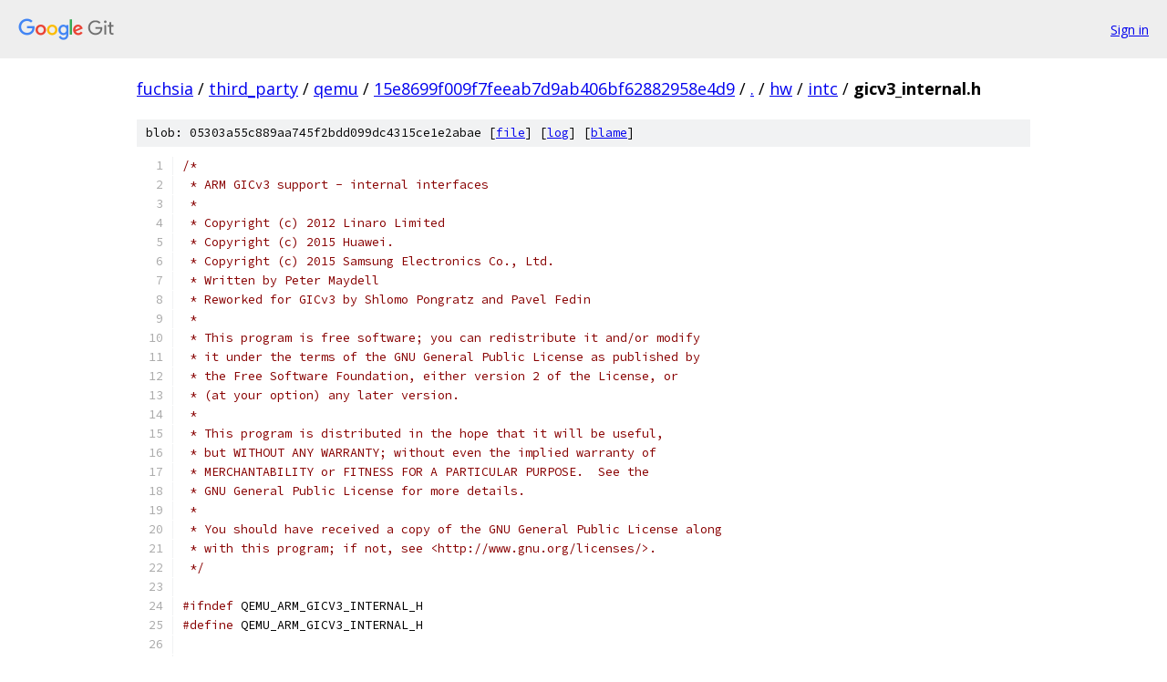

--- FILE ---
content_type: text/html; charset=utf-8
request_url: https://fuchsia.googlesource.com/third_party/qemu/+/15e8699f009f7feeab7d9ab406bf62882958e4d9/hw/intc/gicv3_internal.h?autodive=0%2F%2F
body_size: 9439
content:
<!DOCTYPE html><html lang="en"><head><meta charset="utf-8"><meta name="viewport" content="width=device-width, initial-scale=1"><title>hw/intc/gicv3_internal.h - third_party/qemu - Git at Google</title><link rel="stylesheet" type="text/css" href="/+static/base.css"><link rel="stylesheet" type="text/css" href="/+static/prettify/prettify.css"><!-- default customHeadTagPart --></head><body class="Site"><header class="Site-header"><div class="Header"><a class="Header-image" href="/"><img src="//www.gstatic.com/images/branding/lockups/2x/lockup_git_color_108x24dp.png" width="108" height="24" alt="Google Git"></a><div class="Header-menu"> <a class="Header-menuItem" href="https://accounts.google.com/AccountChooser?faa=1&amp;continue=https://fuchsia.googlesource.com/login/third_party/qemu/%2B/15e8699f009f7feeab7d9ab406bf62882958e4d9/hw/intc/gicv3_internal.h?autodive%3D0%252F%252F">Sign in</a> </div></div></header><div class="Site-content"><div class="Container "><div class="Breadcrumbs"><a class="Breadcrumbs-crumb" href="/?format=HTML">fuchsia</a> / <a class="Breadcrumbs-crumb" href="/third_party/">third_party</a> / <a class="Breadcrumbs-crumb" href="/third_party/qemu/">qemu</a> / <a class="Breadcrumbs-crumb" href="/third_party/qemu/+/15e8699f009f7feeab7d9ab406bf62882958e4d9">15e8699f009f7feeab7d9ab406bf62882958e4d9</a> / <a class="Breadcrumbs-crumb" href="/third_party/qemu/+/15e8699f009f7feeab7d9ab406bf62882958e4d9/?autodive=0%2F%2F">.</a> / <a class="Breadcrumbs-crumb" href="/third_party/qemu/+/15e8699f009f7feeab7d9ab406bf62882958e4d9/hw?autodive=0%2F%2F">hw</a> / <a class="Breadcrumbs-crumb" href="/third_party/qemu/+/15e8699f009f7feeab7d9ab406bf62882958e4d9/hw/intc?autodive=0%2F%2F">intc</a> / <span class="Breadcrumbs-crumb">gicv3_internal.h</span></div><div class="u-sha1 u-monospace BlobSha1">blob: 05303a55c889aa745f2bdd099dc4315ce1e2abae [<a href="/third_party/qemu/+/15e8699f009f7feeab7d9ab406bf62882958e4d9/hw/intc/gicv3_internal.h?autodive=0%2F%2F">file</a>] [<a href="/third_party/qemu/+log/15e8699f009f7feeab7d9ab406bf62882958e4d9/hw/intc/gicv3_internal.h">log</a>] [<a href="/third_party/qemu/+blame/15e8699f009f7feeab7d9ab406bf62882958e4d9/hw/intc/gicv3_internal.h">blame</a>]</div><table class="FileContents"><tr class="u-pre u-monospace FileContents-line"><td class="u-lineNum u-noSelect FileContents-lineNum" data-line-number="1"></td><td class="FileContents-lineContents" id="1"><span class="com">/*</span></td></tr><tr class="u-pre u-monospace FileContents-line"><td class="u-lineNum u-noSelect FileContents-lineNum" data-line-number="2"></td><td class="FileContents-lineContents" id="2"><span class="com"> * ARM GICv3 support - internal interfaces</span></td></tr><tr class="u-pre u-monospace FileContents-line"><td class="u-lineNum u-noSelect FileContents-lineNum" data-line-number="3"></td><td class="FileContents-lineContents" id="3"><span class="com"> *</span></td></tr><tr class="u-pre u-monospace FileContents-line"><td class="u-lineNum u-noSelect FileContents-lineNum" data-line-number="4"></td><td class="FileContents-lineContents" id="4"><span class="com"> * Copyright (c) 2012 Linaro Limited</span></td></tr><tr class="u-pre u-monospace FileContents-line"><td class="u-lineNum u-noSelect FileContents-lineNum" data-line-number="5"></td><td class="FileContents-lineContents" id="5"><span class="com"> * Copyright (c) 2015 Huawei.</span></td></tr><tr class="u-pre u-monospace FileContents-line"><td class="u-lineNum u-noSelect FileContents-lineNum" data-line-number="6"></td><td class="FileContents-lineContents" id="6"><span class="com"> * Copyright (c) 2015 Samsung Electronics Co., Ltd.</span></td></tr><tr class="u-pre u-monospace FileContents-line"><td class="u-lineNum u-noSelect FileContents-lineNum" data-line-number="7"></td><td class="FileContents-lineContents" id="7"><span class="com"> * Written by Peter Maydell</span></td></tr><tr class="u-pre u-monospace FileContents-line"><td class="u-lineNum u-noSelect FileContents-lineNum" data-line-number="8"></td><td class="FileContents-lineContents" id="8"><span class="com"> * Reworked for GICv3 by Shlomo Pongratz and Pavel Fedin</span></td></tr><tr class="u-pre u-monospace FileContents-line"><td class="u-lineNum u-noSelect FileContents-lineNum" data-line-number="9"></td><td class="FileContents-lineContents" id="9"><span class="com"> *</span></td></tr><tr class="u-pre u-monospace FileContents-line"><td class="u-lineNum u-noSelect FileContents-lineNum" data-line-number="10"></td><td class="FileContents-lineContents" id="10"><span class="com"> * This program is free software; you can redistribute it and/or modify</span></td></tr><tr class="u-pre u-monospace FileContents-line"><td class="u-lineNum u-noSelect FileContents-lineNum" data-line-number="11"></td><td class="FileContents-lineContents" id="11"><span class="com"> * it under the terms of the GNU General Public License as published by</span></td></tr><tr class="u-pre u-monospace FileContents-line"><td class="u-lineNum u-noSelect FileContents-lineNum" data-line-number="12"></td><td class="FileContents-lineContents" id="12"><span class="com"> * the Free Software Foundation, either version 2 of the License, or</span></td></tr><tr class="u-pre u-monospace FileContents-line"><td class="u-lineNum u-noSelect FileContents-lineNum" data-line-number="13"></td><td class="FileContents-lineContents" id="13"><span class="com"> * (at your option) any later version.</span></td></tr><tr class="u-pre u-monospace FileContents-line"><td class="u-lineNum u-noSelect FileContents-lineNum" data-line-number="14"></td><td class="FileContents-lineContents" id="14"><span class="com"> *</span></td></tr><tr class="u-pre u-monospace FileContents-line"><td class="u-lineNum u-noSelect FileContents-lineNum" data-line-number="15"></td><td class="FileContents-lineContents" id="15"><span class="com"> * This program is distributed in the hope that it will be useful,</span></td></tr><tr class="u-pre u-monospace FileContents-line"><td class="u-lineNum u-noSelect FileContents-lineNum" data-line-number="16"></td><td class="FileContents-lineContents" id="16"><span class="com"> * but WITHOUT ANY WARRANTY; without even the implied warranty of</span></td></tr><tr class="u-pre u-monospace FileContents-line"><td class="u-lineNum u-noSelect FileContents-lineNum" data-line-number="17"></td><td class="FileContents-lineContents" id="17"><span class="com"> * MERCHANTABILITY or FITNESS FOR A PARTICULAR PURPOSE.  See the</span></td></tr><tr class="u-pre u-monospace FileContents-line"><td class="u-lineNum u-noSelect FileContents-lineNum" data-line-number="18"></td><td class="FileContents-lineContents" id="18"><span class="com"> * GNU General Public License for more details.</span></td></tr><tr class="u-pre u-monospace FileContents-line"><td class="u-lineNum u-noSelect FileContents-lineNum" data-line-number="19"></td><td class="FileContents-lineContents" id="19"><span class="com"> *</span></td></tr><tr class="u-pre u-monospace FileContents-line"><td class="u-lineNum u-noSelect FileContents-lineNum" data-line-number="20"></td><td class="FileContents-lineContents" id="20"><span class="com"> * You should have received a copy of the GNU General Public License along</span></td></tr><tr class="u-pre u-monospace FileContents-line"><td class="u-lineNum u-noSelect FileContents-lineNum" data-line-number="21"></td><td class="FileContents-lineContents" id="21"><span class="com"> * with this program; if not, see &lt;http://www.gnu.org/licenses/&gt;.</span></td></tr><tr class="u-pre u-monospace FileContents-line"><td class="u-lineNum u-noSelect FileContents-lineNum" data-line-number="22"></td><td class="FileContents-lineContents" id="22"><span class="com"> */</span></td></tr><tr class="u-pre u-monospace FileContents-line"><td class="u-lineNum u-noSelect FileContents-lineNum" data-line-number="23"></td><td class="FileContents-lineContents" id="23"></td></tr><tr class="u-pre u-monospace FileContents-line"><td class="u-lineNum u-noSelect FileContents-lineNum" data-line-number="24"></td><td class="FileContents-lineContents" id="24"><span class="com">#ifndef</span><span class="pln"> QEMU_ARM_GICV3_INTERNAL_H</span></td></tr><tr class="u-pre u-monospace FileContents-line"><td class="u-lineNum u-noSelect FileContents-lineNum" data-line-number="25"></td><td class="FileContents-lineContents" id="25"><span class="com">#define</span><span class="pln"> QEMU_ARM_GICV3_INTERNAL_H</span></td></tr><tr class="u-pre u-monospace FileContents-line"><td class="u-lineNum u-noSelect FileContents-lineNum" data-line-number="26"></td><td class="FileContents-lineContents" id="26"></td></tr><tr class="u-pre u-monospace FileContents-line"><td class="u-lineNum u-noSelect FileContents-lineNum" data-line-number="27"></td><td class="FileContents-lineContents" id="27"><span class="com">#include</span><span class="pln"> </span><span class="str">&quot;hw/intc/arm_gicv3_common.h&quot;</span></td></tr><tr class="u-pre u-monospace FileContents-line"><td class="u-lineNum u-noSelect FileContents-lineNum" data-line-number="28"></td><td class="FileContents-lineContents" id="28"></td></tr><tr class="u-pre u-monospace FileContents-line"><td class="u-lineNum u-noSelect FileContents-lineNum" data-line-number="29"></td><td class="FileContents-lineContents" id="29"><span class="com">/* Distributor registers, as offsets from the distributor base address */</span></td></tr><tr class="u-pre u-monospace FileContents-line"><td class="u-lineNum u-noSelect FileContents-lineNum" data-line-number="30"></td><td class="FileContents-lineContents" id="30"><span class="com">#define</span><span class="pln"> GICD_CTLR            </span><span class="lit">0x0000</span></td></tr><tr class="u-pre u-monospace FileContents-line"><td class="u-lineNum u-noSelect FileContents-lineNum" data-line-number="31"></td><td class="FileContents-lineContents" id="31"><span class="com">#define</span><span class="pln"> GICD_TYPER           </span><span class="lit">0x0004</span></td></tr><tr class="u-pre u-monospace FileContents-line"><td class="u-lineNum u-noSelect FileContents-lineNum" data-line-number="32"></td><td class="FileContents-lineContents" id="32"><span class="com">#define</span><span class="pln"> GICD_IIDR            </span><span class="lit">0x0008</span></td></tr><tr class="u-pre u-monospace FileContents-line"><td class="u-lineNum u-noSelect FileContents-lineNum" data-line-number="33"></td><td class="FileContents-lineContents" id="33"><span class="com">#define</span><span class="pln"> GICD_STATUSR         </span><span class="lit">0x0010</span></td></tr><tr class="u-pre u-monospace FileContents-line"><td class="u-lineNum u-noSelect FileContents-lineNum" data-line-number="34"></td><td class="FileContents-lineContents" id="34"><span class="com">#define</span><span class="pln"> GICD_SETSPI_NSR      </span><span class="lit">0x0040</span></td></tr><tr class="u-pre u-monospace FileContents-line"><td class="u-lineNum u-noSelect FileContents-lineNum" data-line-number="35"></td><td class="FileContents-lineContents" id="35"><span class="com">#define</span><span class="pln"> GICD_CLRSPI_NSR      </span><span class="lit">0x0048</span></td></tr><tr class="u-pre u-monospace FileContents-line"><td class="u-lineNum u-noSelect FileContents-lineNum" data-line-number="36"></td><td class="FileContents-lineContents" id="36"><span class="com">#define</span><span class="pln"> GICD_SETSPI_SR       </span><span class="lit">0x0050</span></td></tr><tr class="u-pre u-monospace FileContents-line"><td class="u-lineNum u-noSelect FileContents-lineNum" data-line-number="37"></td><td class="FileContents-lineContents" id="37"><span class="com">#define</span><span class="pln"> GICD_CLRSPI_SR       </span><span class="lit">0x0058</span></td></tr><tr class="u-pre u-monospace FileContents-line"><td class="u-lineNum u-noSelect FileContents-lineNum" data-line-number="38"></td><td class="FileContents-lineContents" id="38"><span class="com">#define</span><span class="pln"> GICD_SEIR            </span><span class="lit">0x0068</span></td></tr><tr class="u-pre u-monospace FileContents-line"><td class="u-lineNum u-noSelect FileContents-lineNum" data-line-number="39"></td><td class="FileContents-lineContents" id="39"><span class="com">#define</span><span class="pln"> GICD_IGROUPR         </span><span class="lit">0x0080</span></td></tr><tr class="u-pre u-monospace FileContents-line"><td class="u-lineNum u-noSelect FileContents-lineNum" data-line-number="40"></td><td class="FileContents-lineContents" id="40"><span class="com">#define</span><span class="pln"> GICD_ISENABLER       </span><span class="lit">0x0100</span></td></tr><tr class="u-pre u-monospace FileContents-line"><td class="u-lineNum u-noSelect FileContents-lineNum" data-line-number="41"></td><td class="FileContents-lineContents" id="41"><span class="com">#define</span><span class="pln"> GICD_ICENABLER       </span><span class="lit">0x0180</span></td></tr><tr class="u-pre u-monospace FileContents-line"><td class="u-lineNum u-noSelect FileContents-lineNum" data-line-number="42"></td><td class="FileContents-lineContents" id="42"><span class="com">#define</span><span class="pln"> GICD_ISPENDR         </span><span class="lit">0x0200</span></td></tr><tr class="u-pre u-monospace FileContents-line"><td class="u-lineNum u-noSelect FileContents-lineNum" data-line-number="43"></td><td class="FileContents-lineContents" id="43"><span class="com">#define</span><span class="pln"> GICD_ICPENDR         </span><span class="lit">0x0280</span></td></tr><tr class="u-pre u-monospace FileContents-line"><td class="u-lineNum u-noSelect FileContents-lineNum" data-line-number="44"></td><td class="FileContents-lineContents" id="44"><span class="com">#define</span><span class="pln"> GICD_ISACTIVER       </span><span class="lit">0x0300</span></td></tr><tr class="u-pre u-monospace FileContents-line"><td class="u-lineNum u-noSelect FileContents-lineNum" data-line-number="45"></td><td class="FileContents-lineContents" id="45"><span class="com">#define</span><span class="pln"> GICD_ICACTIVER       </span><span class="lit">0x0380</span></td></tr><tr class="u-pre u-monospace FileContents-line"><td class="u-lineNum u-noSelect FileContents-lineNum" data-line-number="46"></td><td class="FileContents-lineContents" id="46"><span class="com">#define</span><span class="pln"> GICD_IPRIORITYR      </span><span class="lit">0x0400</span></td></tr><tr class="u-pre u-monospace FileContents-line"><td class="u-lineNum u-noSelect FileContents-lineNum" data-line-number="47"></td><td class="FileContents-lineContents" id="47"><span class="com">#define</span><span class="pln"> GICD_ITARGETSR       </span><span class="lit">0x0800</span></td></tr><tr class="u-pre u-monospace FileContents-line"><td class="u-lineNum u-noSelect FileContents-lineNum" data-line-number="48"></td><td class="FileContents-lineContents" id="48"><span class="com">#define</span><span class="pln"> GICD_ICFGR           </span><span class="lit">0x0C00</span></td></tr><tr class="u-pre u-monospace FileContents-line"><td class="u-lineNum u-noSelect FileContents-lineNum" data-line-number="49"></td><td class="FileContents-lineContents" id="49"><span class="com">#define</span><span class="pln"> GICD_IGRPMODR        </span><span class="lit">0x0D00</span></td></tr><tr class="u-pre u-monospace FileContents-line"><td class="u-lineNum u-noSelect FileContents-lineNum" data-line-number="50"></td><td class="FileContents-lineContents" id="50"><span class="com">#define</span><span class="pln"> GICD_NSACR           </span><span class="lit">0x0E00</span></td></tr><tr class="u-pre u-monospace FileContents-line"><td class="u-lineNum u-noSelect FileContents-lineNum" data-line-number="51"></td><td class="FileContents-lineContents" id="51"><span class="com">#define</span><span class="pln"> GICD_SGIR            </span><span class="lit">0x0F00</span></td></tr><tr class="u-pre u-monospace FileContents-line"><td class="u-lineNum u-noSelect FileContents-lineNum" data-line-number="52"></td><td class="FileContents-lineContents" id="52"><span class="com">#define</span><span class="pln"> GICD_CPENDSGIR       </span><span class="lit">0x0F10</span></td></tr><tr class="u-pre u-monospace FileContents-line"><td class="u-lineNum u-noSelect FileContents-lineNum" data-line-number="53"></td><td class="FileContents-lineContents" id="53"><span class="com">#define</span><span class="pln"> GICD_SPENDSGIR       </span><span class="lit">0x0F20</span></td></tr><tr class="u-pre u-monospace FileContents-line"><td class="u-lineNum u-noSelect FileContents-lineNum" data-line-number="54"></td><td class="FileContents-lineContents" id="54"><span class="com">#define</span><span class="pln"> GICD_IROUTER         </span><span class="lit">0x6000</span></td></tr><tr class="u-pre u-monospace FileContents-line"><td class="u-lineNum u-noSelect FileContents-lineNum" data-line-number="55"></td><td class="FileContents-lineContents" id="55"><span class="com">#define</span><span class="pln"> GICD_IDREGS          </span><span class="lit">0xFFD0</span></td></tr><tr class="u-pre u-monospace FileContents-line"><td class="u-lineNum u-noSelect FileContents-lineNum" data-line-number="56"></td><td class="FileContents-lineContents" id="56"></td></tr><tr class="u-pre u-monospace FileContents-line"><td class="u-lineNum u-noSelect FileContents-lineNum" data-line-number="57"></td><td class="FileContents-lineContents" id="57"><span class="com">/* GICD_CTLR fields  */</span></td></tr><tr class="u-pre u-monospace FileContents-line"><td class="u-lineNum u-noSelect FileContents-lineNum" data-line-number="58"></td><td class="FileContents-lineContents" id="58"><span class="com">#define</span><span class="pln"> GICD_CTLR_EN_GRP0           </span><span class="pun">(</span><span class="lit">1U</span><span class="pln"> </span><span class="pun">&lt;&lt;</span><span class="pln"> </span><span class="lit">0</span><span class="pun">)</span></td></tr><tr class="u-pre u-monospace FileContents-line"><td class="u-lineNum u-noSelect FileContents-lineNum" data-line-number="59"></td><td class="FileContents-lineContents" id="59"><span class="com">#define</span><span class="pln"> GICD_CTLR_EN_GRP1NS         </span><span class="pun">(</span><span class="lit">1U</span><span class="pln"> </span><span class="pun">&lt;&lt;</span><span class="pln"> </span><span class="lit">1</span><span class="pun">)</span><span class="pln"> </span><span class="com">/* GICv3 5.3.20 */</span></td></tr><tr class="u-pre u-monospace FileContents-line"><td class="u-lineNum u-noSelect FileContents-lineNum" data-line-number="60"></td><td class="FileContents-lineContents" id="60"><span class="com">#define</span><span class="pln"> GICD_CTLR_EN_GRP1S          </span><span class="pun">(</span><span class="lit">1U</span><span class="pln"> </span><span class="pun">&lt;&lt;</span><span class="pln"> </span><span class="lit">2</span><span class="pun">)</span></td></tr><tr class="u-pre u-monospace FileContents-line"><td class="u-lineNum u-noSelect FileContents-lineNum" data-line-number="61"></td><td class="FileContents-lineContents" id="61"><span class="com">#define</span><span class="pln"> GICD_CTLR_EN_GRP1_ALL       </span><span class="pun">(</span><span class="pln">GICD_CTLR_EN_GRP1NS </span><span class="pun">|</span><span class="pln"> GICD_CTLR_EN_GRP1S</span><span class="pun">)</span></td></tr><tr class="u-pre u-monospace FileContents-line"><td class="u-lineNum u-noSelect FileContents-lineNum" data-line-number="62"></td><td class="FileContents-lineContents" id="62"><span class="com">/* Bit 4 is ARE if the system doesn&#39;t support TrustZone, ARE_S otherwise */</span></td></tr><tr class="u-pre u-monospace FileContents-line"><td class="u-lineNum u-noSelect FileContents-lineNum" data-line-number="63"></td><td class="FileContents-lineContents" id="63"><span class="com">#define</span><span class="pln"> GICD_CTLR_ARE               </span><span class="pun">(</span><span class="lit">1U</span><span class="pln"> </span><span class="pun">&lt;&lt;</span><span class="pln"> </span><span class="lit">4</span><span class="pun">)</span></td></tr><tr class="u-pre u-monospace FileContents-line"><td class="u-lineNum u-noSelect FileContents-lineNum" data-line-number="64"></td><td class="FileContents-lineContents" id="64"><span class="com">#define</span><span class="pln"> GICD_CTLR_ARE_S             </span><span class="pun">(</span><span class="lit">1U</span><span class="pln"> </span><span class="pun">&lt;&lt;</span><span class="pln"> </span><span class="lit">4</span><span class="pun">)</span></td></tr><tr class="u-pre u-monospace FileContents-line"><td class="u-lineNum u-noSelect FileContents-lineNum" data-line-number="65"></td><td class="FileContents-lineContents" id="65"><span class="com">#define</span><span class="pln"> GICD_CTLR_ARE_NS            </span><span class="pun">(</span><span class="lit">1U</span><span class="pln"> </span><span class="pun">&lt;&lt;</span><span class="pln"> </span><span class="lit">5</span><span class="pun">)</span></td></tr><tr class="u-pre u-monospace FileContents-line"><td class="u-lineNum u-noSelect FileContents-lineNum" data-line-number="66"></td><td class="FileContents-lineContents" id="66"><span class="com">#define</span><span class="pln"> GICD_CTLR_DS                </span><span class="pun">(</span><span class="lit">1U</span><span class="pln"> </span><span class="pun">&lt;&lt;</span><span class="pln"> </span><span class="lit">6</span><span class="pun">)</span></td></tr><tr class="u-pre u-monospace FileContents-line"><td class="u-lineNum u-noSelect FileContents-lineNum" data-line-number="67"></td><td class="FileContents-lineContents" id="67"><span class="com">#define</span><span class="pln"> GICD_CTLR_E1NWF             </span><span class="pun">(</span><span class="lit">1U</span><span class="pln"> </span><span class="pun">&lt;&lt;</span><span class="pln"> </span><span class="lit">7</span><span class="pun">)</span></td></tr><tr class="u-pre u-monospace FileContents-line"><td class="u-lineNum u-noSelect FileContents-lineNum" data-line-number="68"></td><td class="FileContents-lineContents" id="68"><span class="com">#define</span><span class="pln"> GICD_CTLR_RWP               </span><span class="pun">(</span><span class="lit">1U</span><span class="pln"> </span><span class="pun">&lt;&lt;</span><span class="pln"> </span><span class="lit">31</span><span class="pun">)</span></td></tr><tr class="u-pre u-monospace FileContents-line"><td class="u-lineNum u-noSelect FileContents-lineNum" data-line-number="69"></td><td class="FileContents-lineContents" id="69"></td></tr><tr class="u-pre u-monospace FileContents-line"><td class="u-lineNum u-noSelect FileContents-lineNum" data-line-number="70"></td><td class="FileContents-lineContents" id="70"><span class="com">/*</span></td></tr><tr class="u-pre u-monospace FileContents-line"><td class="u-lineNum u-noSelect FileContents-lineNum" data-line-number="71"></td><td class="FileContents-lineContents" id="71"><span class="com"> * Redistributor frame offsets from RD_base</span></td></tr><tr class="u-pre u-monospace FileContents-line"><td class="u-lineNum u-noSelect FileContents-lineNum" data-line-number="72"></td><td class="FileContents-lineContents" id="72"><span class="com"> */</span></td></tr><tr class="u-pre u-monospace FileContents-line"><td class="u-lineNum u-noSelect FileContents-lineNum" data-line-number="73"></td><td class="FileContents-lineContents" id="73"><span class="com">#define</span><span class="pln"> GICR_SGI_OFFSET </span><span class="lit">0x10000</span></td></tr><tr class="u-pre u-monospace FileContents-line"><td class="u-lineNum u-noSelect FileContents-lineNum" data-line-number="74"></td><td class="FileContents-lineContents" id="74"></td></tr><tr class="u-pre u-monospace FileContents-line"><td class="u-lineNum u-noSelect FileContents-lineNum" data-line-number="75"></td><td class="FileContents-lineContents" id="75"><span class="com">/*</span></td></tr><tr class="u-pre u-monospace FileContents-line"><td class="u-lineNum u-noSelect FileContents-lineNum" data-line-number="76"></td><td class="FileContents-lineContents" id="76"><span class="com"> * Redistributor registers, offsets from RD_base</span></td></tr><tr class="u-pre u-monospace FileContents-line"><td class="u-lineNum u-noSelect FileContents-lineNum" data-line-number="77"></td><td class="FileContents-lineContents" id="77"><span class="com"> */</span></td></tr><tr class="u-pre u-monospace FileContents-line"><td class="u-lineNum u-noSelect FileContents-lineNum" data-line-number="78"></td><td class="FileContents-lineContents" id="78"><span class="com">#define</span><span class="pln"> GICR_CTLR             </span><span class="lit">0x0000</span></td></tr><tr class="u-pre u-monospace FileContents-line"><td class="u-lineNum u-noSelect FileContents-lineNum" data-line-number="79"></td><td class="FileContents-lineContents" id="79"><span class="com">#define</span><span class="pln"> GICR_IIDR             </span><span class="lit">0x0004</span></td></tr><tr class="u-pre u-monospace FileContents-line"><td class="u-lineNum u-noSelect FileContents-lineNum" data-line-number="80"></td><td class="FileContents-lineContents" id="80"><span class="com">#define</span><span class="pln"> GICR_TYPER            </span><span class="lit">0x0008</span></td></tr><tr class="u-pre u-monospace FileContents-line"><td class="u-lineNum u-noSelect FileContents-lineNum" data-line-number="81"></td><td class="FileContents-lineContents" id="81"><span class="com">#define</span><span class="pln"> GICR_STATUSR          </span><span class="lit">0x0010</span></td></tr><tr class="u-pre u-monospace FileContents-line"><td class="u-lineNum u-noSelect FileContents-lineNum" data-line-number="82"></td><td class="FileContents-lineContents" id="82"><span class="com">#define</span><span class="pln"> GICR_WAKER            </span><span class="lit">0x0014</span></td></tr><tr class="u-pre u-monospace FileContents-line"><td class="u-lineNum u-noSelect FileContents-lineNum" data-line-number="83"></td><td class="FileContents-lineContents" id="83"><span class="com">#define</span><span class="pln"> GICR_SETLPIR          </span><span class="lit">0x0040</span></td></tr><tr class="u-pre u-monospace FileContents-line"><td class="u-lineNum u-noSelect FileContents-lineNum" data-line-number="84"></td><td class="FileContents-lineContents" id="84"><span class="com">#define</span><span class="pln"> GICR_CLRLPIR          </span><span class="lit">0x0048</span></td></tr><tr class="u-pre u-monospace FileContents-line"><td class="u-lineNum u-noSelect FileContents-lineNum" data-line-number="85"></td><td class="FileContents-lineContents" id="85"><span class="com">#define</span><span class="pln"> GICR_PROPBASER        </span><span class="lit">0x0070</span></td></tr><tr class="u-pre u-monospace FileContents-line"><td class="u-lineNum u-noSelect FileContents-lineNum" data-line-number="86"></td><td class="FileContents-lineContents" id="86"><span class="com">#define</span><span class="pln"> GICR_PENDBASER        </span><span class="lit">0x0078</span></td></tr><tr class="u-pre u-monospace FileContents-line"><td class="u-lineNum u-noSelect FileContents-lineNum" data-line-number="87"></td><td class="FileContents-lineContents" id="87"><span class="com">#define</span><span class="pln"> GICR_INVLPIR          </span><span class="lit">0x00A0</span></td></tr><tr class="u-pre u-monospace FileContents-line"><td class="u-lineNum u-noSelect FileContents-lineNum" data-line-number="88"></td><td class="FileContents-lineContents" id="88"><span class="com">#define</span><span class="pln"> GICR_INVALLR          </span><span class="lit">0x00B0</span></td></tr><tr class="u-pre u-monospace FileContents-line"><td class="u-lineNum u-noSelect FileContents-lineNum" data-line-number="89"></td><td class="FileContents-lineContents" id="89"><span class="com">#define</span><span class="pln"> GICR_SYNCR            </span><span class="lit">0x00C0</span></td></tr><tr class="u-pre u-monospace FileContents-line"><td class="u-lineNum u-noSelect FileContents-lineNum" data-line-number="90"></td><td class="FileContents-lineContents" id="90"><span class="com">#define</span><span class="pln"> GICR_IDREGS           </span><span class="lit">0xFFD0</span></td></tr><tr class="u-pre u-monospace FileContents-line"><td class="u-lineNum u-noSelect FileContents-lineNum" data-line-number="91"></td><td class="FileContents-lineContents" id="91"></td></tr><tr class="u-pre u-monospace FileContents-line"><td class="u-lineNum u-noSelect FileContents-lineNum" data-line-number="92"></td><td class="FileContents-lineContents" id="92"><span class="com">/* SGI and PPI Redistributor registers, offsets from RD_base */</span></td></tr><tr class="u-pre u-monospace FileContents-line"><td class="u-lineNum u-noSelect FileContents-lineNum" data-line-number="93"></td><td class="FileContents-lineContents" id="93"><span class="com">#define</span><span class="pln"> GICR_IGROUPR0         </span><span class="pun">(</span><span class="pln">GICR_SGI_OFFSET </span><span class="pun">+</span><span class="pln"> </span><span class="lit">0x0080</span><span class="pun">)</span></td></tr><tr class="u-pre u-monospace FileContents-line"><td class="u-lineNum u-noSelect FileContents-lineNum" data-line-number="94"></td><td class="FileContents-lineContents" id="94"><span class="com">#define</span><span class="pln"> GICR_ISENABLER0       </span><span class="pun">(</span><span class="pln">GICR_SGI_OFFSET </span><span class="pun">+</span><span class="pln"> </span><span class="lit">0x0100</span><span class="pun">)</span></td></tr><tr class="u-pre u-monospace FileContents-line"><td class="u-lineNum u-noSelect FileContents-lineNum" data-line-number="95"></td><td class="FileContents-lineContents" id="95"><span class="com">#define</span><span class="pln"> GICR_ICENABLER0       </span><span class="pun">(</span><span class="pln">GICR_SGI_OFFSET </span><span class="pun">+</span><span class="pln"> </span><span class="lit">0x0180</span><span class="pun">)</span></td></tr><tr class="u-pre u-monospace FileContents-line"><td class="u-lineNum u-noSelect FileContents-lineNum" data-line-number="96"></td><td class="FileContents-lineContents" id="96"><span class="com">#define</span><span class="pln"> GICR_ISPENDR0         </span><span class="pun">(</span><span class="pln">GICR_SGI_OFFSET </span><span class="pun">+</span><span class="pln"> </span><span class="lit">0x0200</span><span class="pun">)</span></td></tr><tr class="u-pre u-monospace FileContents-line"><td class="u-lineNum u-noSelect FileContents-lineNum" data-line-number="97"></td><td class="FileContents-lineContents" id="97"><span class="com">#define</span><span class="pln"> GICR_ICPENDR0         </span><span class="pun">(</span><span class="pln">GICR_SGI_OFFSET </span><span class="pun">+</span><span class="pln"> </span><span class="lit">0x0280</span><span class="pun">)</span></td></tr><tr class="u-pre u-monospace FileContents-line"><td class="u-lineNum u-noSelect FileContents-lineNum" data-line-number="98"></td><td class="FileContents-lineContents" id="98"><span class="com">#define</span><span class="pln"> GICR_ISACTIVER0       </span><span class="pun">(</span><span class="pln">GICR_SGI_OFFSET </span><span class="pun">+</span><span class="pln"> </span><span class="lit">0x0300</span><span class="pun">)</span></td></tr><tr class="u-pre u-monospace FileContents-line"><td class="u-lineNum u-noSelect FileContents-lineNum" data-line-number="99"></td><td class="FileContents-lineContents" id="99"><span class="com">#define</span><span class="pln"> GICR_ICACTIVER0       </span><span class="pun">(</span><span class="pln">GICR_SGI_OFFSET </span><span class="pun">+</span><span class="pln"> </span><span class="lit">0x0380</span><span class="pun">)</span></td></tr><tr class="u-pre u-monospace FileContents-line"><td class="u-lineNum u-noSelect FileContents-lineNum" data-line-number="100"></td><td class="FileContents-lineContents" id="100"><span class="com">#define</span><span class="pln"> GICR_IPRIORITYR       </span><span class="pun">(</span><span class="pln">GICR_SGI_OFFSET </span><span class="pun">+</span><span class="pln"> </span><span class="lit">0x0400</span><span class="pun">)</span></td></tr><tr class="u-pre u-monospace FileContents-line"><td class="u-lineNum u-noSelect FileContents-lineNum" data-line-number="101"></td><td class="FileContents-lineContents" id="101"><span class="com">#define</span><span class="pln"> GICR_ICFGR0           </span><span class="pun">(</span><span class="pln">GICR_SGI_OFFSET </span><span class="pun">+</span><span class="pln"> </span><span class="lit">0x0C00</span><span class="pun">)</span></td></tr><tr class="u-pre u-monospace FileContents-line"><td class="u-lineNum u-noSelect FileContents-lineNum" data-line-number="102"></td><td class="FileContents-lineContents" id="102"><span class="com">#define</span><span class="pln"> GICR_ICFGR1           </span><span class="pun">(</span><span class="pln">GICR_SGI_OFFSET </span><span class="pun">+</span><span class="pln"> </span><span class="lit">0x0C04</span><span class="pun">)</span></td></tr><tr class="u-pre u-monospace FileContents-line"><td class="u-lineNum u-noSelect FileContents-lineNum" data-line-number="103"></td><td class="FileContents-lineContents" id="103"><span class="com">#define</span><span class="pln"> GICR_IGRPMODR0        </span><span class="pun">(</span><span class="pln">GICR_SGI_OFFSET </span><span class="pun">+</span><span class="pln"> </span><span class="lit">0x0D00</span><span class="pun">)</span></td></tr><tr class="u-pre u-monospace FileContents-line"><td class="u-lineNum u-noSelect FileContents-lineNum" data-line-number="104"></td><td class="FileContents-lineContents" id="104"><span class="com">#define</span><span class="pln"> GICR_NSACR            </span><span class="pun">(</span><span class="pln">GICR_SGI_OFFSET </span><span class="pun">+</span><span class="pln"> </span><span class="lit">0x0E00</span><span class="pun">)</span></td></tr><tr class="u-pre u-monospace FileContents-line"><td class="u-lineNum u-noSelect FileContents-lineNum" data-line-number="105"></td><td class="FileContents-lineContents" id="105"></td></tr><tr class="u-pre u-monospace FileContents-line"><td class="u-lineNum u-noSelect FileContents-lineNum" data-line-number="106"></td><td class="FileContents-lineContents" id="106"><span class="com">#define</span><span class="pln"> GICR_CTLR_ENABLE_LPIS        </span><span class="pun">(</span><span class="lit">1U</span><span class="pln"> </span><span class="pun">&lt;&lt;</span><span class="pln"> </span><span class="lit">0</span><span class="pun">)</span></td></tr><tr class="u-pre u-monospace FileContents-line"><td class="u-lineNum u-noSelect FileContents-lineNum" data-line-number="107"></td><td class="FileContents-lineContents" id="107"><span class="com">#define</span><span class="pln"> GICR_CTLR_RWP                </span><span class="pun">(</span><span class="lit">1U</span><span class="pln"> </span><span class="pun">&lt;&lt;</span><span class="pln"> </span><span class="lit">3</span><span class="pun">)</span></td></tr><tr class="u-pre u-monospace FileContents-line"><td class="u-lineNum u-noSelect FileContents-lineNum" data-line-number="108"></td><td class="FileContents-lineContents" id="108"><span class="com">#define</span><span class="pln"> GICR_CTLR_DPG0               </span><span class="pun">(</span><span class="lit">1U</span><span class="pln"> </span><span class="pun">&lt;&lt;</span><span class="pln"> </span><span class="lit">24</span><span class="pun">)</span></td></tr><tr class="u-pre u-monospace FileContents-line"><td class="u-lineNum u-noSelect FileContents-lineNum" data-line-number="109"></td><td class="FileContents-lineContents" id="109"><span class="com">#define</span><span class="pln"> GICR_CTLR_DPG1NS             </span><span class="pun">(</span><span class="lit">1U</span><span class="pln"> </span><span class="pun">&lt;&lt;</span><span class="pln"> </span><span class="lit">25</span><span class="pun">)</span></td></tr><tr class="u-pre u-monospace FileContents-line"><td class="u-lineNum u-noSelect FileContents-lineNum" data-line-number="110"></td><td class="FileContents-lineContents" id="110"><span class="com">#define</span><span class="pln"> GICR_CTLR_DPG1S              </span><span class="pun">(</span><span class="lit">1U</span><span class="pln"> </span><span class="pun">&lt;&lt;</span><span class="pln"> </span><span class="lit">26</span><span class="pun">)</span></td></tr><tr class="u-pre u-monospace FileContents-line"><td class="u-lineNum u-noSelect FileContents-lineNum" data-line-number="111"></td><td class="FileContents-lineContents" id="111"><span class="com">#define</span><span class="pln"> GICR_CTLR_UWP                </span><span class="pun">(</span><span class="lit">1U</span><span class="pln"> </span><span class="pun">&lt;&lt;</span><span class="pln"> </span><span class="lit">31</span><span class="pun">)</span></td></tr><tr class="u-pre u-monospace FileContents-line"><td class="u-lineNum u-noSelect FileContents-lineNum" data-line-number="112"></td><td class="FileContents-lineContents" id="112"></td></tr><tr class="u-pre u-monospace FileContents-line"><td class="u-lineNum u-noSelect FileContents-lineNum" data-line-number="113"></td><td class="FileContents-lineContents" id="113"><span class="com">#define</span><span class="pln"> GICR_TYPER_PLPIS             </span><span class="pun">(</span><span class="lit">1U</span><span class="pln"> </span><span class="pun">&lt;&lt;</span><span class="pln"> </span><span class="lit">0</span><span class="pun">)</span></td></tr><tr class="u-pre u-monospace FileContents-line"><td class="u-lineNum u-noSelect FileContents-lineNum" data-line-number="114"></td><td class="FileContents-lineContents" id="114"><span class="com">#define</span><span class="pln"> GICR_TYPER_VLPIS             </span><span class="pun">(</span><span class="lit">1U</span><span class="pln"> </span><span class="pun">&lt;&lt;</span><span class="pln"> </span><span class="lit">1</span><span class="pun">)</span></td></tr><tr class="u-pre u-monospace FileContents-line"><td class="u-lineNum u-noSelect FileContents-lineNum" data-line-number="115"></td><td class="FileContents-lineContents" id="115"><span class="com">#define</span><span class="pln"> GICR_TYPER_DIRECTLPI         </span><span class="pun">(</span><span class="lit">1U</span><span class="pln"> </span><span class="pun">&lt;&lt;</span><span class="pln"> </span><span class="lit">3</span><span class="pun">)</span></td></tr><tr class="u-pre u-monospace FileContents-line"><td class="u-lineNum u-noSelect FileContents-lineNum" data-line-number="116"></td><td class="FileContents-lineContents" id="116"><span class="com">#define</span><span class="pln"> GICR_TYPER_LAST              </span><span class="pun">(</span><span class="lit">1U</span><span class="pln"> </span><span class="pun">&lt;&lt;</span><span class="pln"> </span><span class="lit">4</span><span class="pun">)</span></td></tr><tr class="u-pre u-monospace FileContents-line"><td class="u-lineNum u-noSelect FileContents-lineNum" data-line-number="117"></td><td class="FileContents-lineContents" id="117"><span class="com">#define</span><span class="pln"> GICR_TYPER_DPGS              </span><span class="pun">(</span><span class="lit">1U</span><span class="pln"> </span><span class="pun">&lt;&lt;</span><span class="pln"> </span><span class="lit">5</span><span class="pun">)</span></td></tr><tr class="u-pre u-monospace FileContents-line"><td class="u-lineNum u-noSelect FileContents-lineNum" data-line-number="118"></td><td class="FileContents-lineContents" id="118"><span class="com">#define</span><span class="pln"> GICR_TYPER_PROCNUM           </span><span class="pun">(</span><span class="lit">0xFFFFU</span><span class="pln"> </span><span class="pun">&lt;&lt;</span><span class="pln"> </span><span class="lit">8</span><span class="pun">)</span></td></tr><tr class="u-pre u-monospace FileContents-line"><td class="u-lineNum u-noSelect FileContents-lineNum" data-line-number="119"></td><td class="FileContents-lineContents" id="119"><span class="com">#define</span><span class="pln"> GICR_TYPER_COMMONLPIAFF      </span><span class="pun">(</span><span class="lit">0x3</span><span class="pln"> </span><span class="pun">&lt;&lt;</span><span class="pln"> </span><span class="lit">24</span><span class="pun">)</span></td></tr><tr class="u-pre u-monospace FileContents-line"><td class="u-lineNum u-noSelect FileContents-lineNum" data-line-number="120"></td><td class="FileContents-lineContents" id="120"><span class="com">#define</span><span class="pln"> GICR_TYPER_AFFINITYVALUE     </span><span class="pun">(</span><span class="lit">0xFFFFFFFFULL</span><span class="pln"> </span><span class="pun">&lt;&lt;</span><span class="pln"> </span><span class="lit">32</span><span class="pun">)</span></td></tr><tr class="u-pre u-monospace FileContents-line"><td class="u-lineNum u-noSelect FileContents-lineNum" data-line-number="121"></td><td class="FileContents-lineContents" id="121"></td></tr><tr class="u-pre u-monospace FileContents-line"><td class="u-lineNum u-noSelect FileContents-lineNum" data-line-number="122"></td><td class="FileContents-lineContents" id="122"><span class="com">#define</span><span class="pln"> GICR_WAKER_ProcessorSleep    </span><span class="pun">(</span><span class="lit">1U</span><span class="pln"> </span><span class="pun">&lt;&lt;</span><span class="pln"> </span><span class="lit">1</span><span class="pun">)</span></td></tr><tr class="u-pre u-monospace FileContents-line"><td class="u-lineNum u-noSelect FileContents-lineNum" data-line-number="123"></td><td class="FileContents-lineContents" id="123"><span class="com">#define</span><span class="pln"> GICR_WAKER_ChildrenAsleep    </span><span class="pun">(</span><span class="lit">1U</span><span class="pln"> </span><span class="pun">&lt;&lt;</span><span class="pln"> </span><span class="lit">2</span><span class="pun">)</span></td></tr><tr class="u-pre u-monospace FileContents-line"><td class="u-lineNum u-noSelect FileContents-lineNum" data-line-number="124"></td><td class="FileContents-lineContents" id="124"></td></tr><tr class="u-pre u-monospace FileContents-line"><td class="u-lineNum u-noSelect FileContents-lineNum" data-line-number="125"></td><td class="FileContents-lineContents" id="125"><span class="com">#define</span><span class="pln"> GICR_PROPBASER_OUTER_CACHEABILITY_MASK </span><span class="pun">(</span><span class="lit">7ULL</span><span class="pln"> </span><span class="pun">&lt;&lt;</span><span class="pln"> </span><span class="lit">56</span><span class="pun">)</span></td></tr><tr class="u-pre u-monospace FileContents-line"><td class="u-lineNum u-noSelect FileContents-lineNum" data-line-number="126"></td><td class="FileContents-lineContents" id="126"><span class="com">#define</span><span class="pln"> GICR_PROPBASER_ADDR_MASK               </span><span class="pun">(</span><span class="lit">0xfffffffffULL</span><span class="pln"> </span><span class="pun">&lt;&lt;</span><span class="pln"> </span><span class="lit">12</span><span class="pun">)</span></td></tr><tr class="u-pre u-monospace FileContents-line"><td class="u-lineNum u-noSelect FileContents-lineNum" data-line-number="127"></td><td class="FileContents-lineContents" id="127"><span class="com">#define</span><span class="pln"> GICR_PROPBASER_SHAREABILITY_MASK       </span><span class="pun">(</span><span class="lit">3U</span><span class="pln"> </span><span class="pun">&lt;&lt;</span><span class="pln"> </span><span class="lit">10</span><span class="pun">)</span></td></tr><tr class="u-pre u-monospace FileContents-line"><td class="u-lineNum u-noSelect FileContents-lineNum" data-line-number="128"></td><td class="FileContents-lineContents" id="128"><span class="com">#define</span><span class="pln"> GICR_PROPBASER_CACHEABILITY_MASK       </span><span class="pun">(</span><span class="lit">7U</span><span class="pln"> </span><span class="pun">&lt;&lt;</span><span class="pln"> </span><span class="lit">7</span><span class="pun">)</span></td></tr><tr class="u-pre u-monospace FileContents-line"><td class="u-lineNum u-noSelect FileContents-lineNum" data-line-number="129"></td><td class="FileContents-lineContents" id="129"><span class="com">#define</span><span class="pln"> GICR_PROPBASER_IDBITS_MASK             </span><span class="pun">(</span><span class="lit">0x1f</span><span class="pun">)</span></td></tr><tr class="u-pre u-monospace FileContents-line"><td class="u-lineNum u-noSelect FileContents-lineNum" data-line-number="130"></td><td class="FileContents-lineContents" id="130"></td></tr><tr class="u-pre u-monospace FileContents-line"><td class="u-lineNum u-noSelect FileContents-lineNum" data-line-number="131"></td><td class="FileContents-lineContents" id="131"><span class="com">#define</span><span class="pln"> GICR_PENDBASER_PTZ                     </span><span class="pun">(</span><span class="lit">1ULL</span><span class="pln"> </span><span class="pun">&lt;&lt;</span><span class="pln"> </span><span class="lit">62</span><span class="pun">)</span></td></tr><tr class="u-pre u-monospace FileContents-line"><td class="u-lineNum u-noSelect FileContents-lineNum" data-line-number="132"></td><td class="FileContents-lineContents" id="132"><span class="com">#define</span><span class="pln"> GICR_PENDBASER_OUTER_CACHEABILITY_MASK </span><span class="pun">(</span><span class="lit">7ULL</span><span class="pln"> </span><span class="pun">&lt;&lt;</span><span class="pln"> </span><span class="lit">56</span><span class="pun">)</span></td></tr><tr class="u-pre u-monospace FileContents-line"><td class="u-lineNum u-noSelect FileContents-lineNum" data-line-number="133"></td><td class="FileContents-lineContents" id="133"><span class="com">#define</span><span class="pln"> GICR_PENDBASER_ADDR_MASK               </span><span class="pun">(</span><span class="lit">0xffffffffULL</span><span class="pln"> </span><span class="pun">&lt;&lt;</span><span class="pln"> </span><span class="lit">16</span><span class="pun">)</span></td></tr><tr class="u-pre u-monospace FileContents-line"><td class="u-lineNum u-noSelect FileContents-lineNum" data-line-number="134"></td><td class="FileContents-lineContents" id="134"><span class="com">#define</span><span class="pln"> GICR_PENDBASER_SHAREABILITY_MASK       </span><span class="pun">(</span><span class="lit">3U</span><span class="pln"> </span><span class="pun">&lt;&lt;</span><span class="pln"> </span><span class="lit">10</span><span class="pun">)</span></td></tr><tr class="u-pre u-monospace FileContents-line"><td class="u-lineNum u-noSelect FileContents-lineNum" data-line-number="135"></td><td class="FileContents-lineContents" id="135"><span class="com">#define</span><span class="pln"> GICR_PENDBASER_CACHEABILITY_MASK       </span><span class="pun">(</span><span class="lit">7U</span><span class="pln"> </span><span class="pun">&lt;&lt;</span><span class="pln"> </span><span class="lit">7</span><span class="pun">)</span></td></tr><tr class="u-pre u-monospace FileContents-line"><td class="u-lineNum u-noSelect FileContents-lineNum" data-line-number="136"></td><td class="FileContents-lineContents" id="136"></td></tr><tr class="u-pre u-monospace FileContents-line"><td class="u-lineNum u-noSelect FileContents-lineNum" data-line-number="137"></td><td class="FileContents-lineContents" id="137"><span class="com">#define</span><span class="pln"> ICC_CTLR_EL1_CBPR           </span><span class="pun">(</span><span class="lit">1U</span><span class="pln"> </span><span class="pun">&lt;&lt;</span><span class="pln"> </span><span class="lit">0</span><span class="pun">)</span></td></tr><tr class="u-pre u-monospace FileContents-line"><td class="u-lineNum u-noSelect FileContents-lineNum" data-line-number="138"></td><td class="FileContents-lineContents" id="138"><span class="com">#define</span><span class="pln"> ICC_CTLR_EL1_EOIMODE        </span><span class="pun">(</span><span class="lit">1U</span><span class="pln"> </span><span class="pun">&lt;&lt;</span><span class="pln"> </span><span class="lit">1</span><span class="pun">)</span></td></tr><tr class="u-pre u-monospace FileContents-line"><td class="u-lineNum u-noSelect FileContents-lineNum" data-line-number="139"></td><td class="FileContents-lineContents" id="139"><span class="com">#define</span><span class="pln"> ICC_CTLR_EL1_PMHE           </span><span class="pun">(</span><span class="lit">1U</span><span class="pln"> </span><span class="pun">&lt;&lt;</span><span class="pln"> </span><span class="lit">6</span><span class="pun">)</span></td></tr><tr class="u-pre u-monospace FileContents-line"><td class="u-lineNum u-noSelect FileContents-lineNum" data-line-number="140"></td><td class="FileContents-lineContents" id="140"><span class="com">#define</span><span class="pln"> ICC_CTLR_EL1_PRIBITS_SHIFT </span><span class="lit">8</span></td></tr><tr class="u-pre u-monospace FileContents-line"><td class="u-lineNum u-noSelect FileContents-lineNum" data-line-number="141"></td><td class="FileContents-lineContents" id="141"><span class="com">#define</span><span class="pln"> ICC_CTLR_EL1_PRIBITS_MASK   </span><span class="pun">(</span><span class="lit">7U</span><span class="pln"> </span><span class="pun">&lt;&lt;</span><span class="pln"> ICC_CTLR_EL1_PRIBITS_SHIFT</span><span class="pun">)</span></td></tr><tr class="u-pre u-monospace FileContents-line"><td class="u-lineNum u-noSelect FileContents-lineNum" data-line-number="142"></td><td class="FileContents-lineContents" id="142"><span class="com">#define</span><span class="pln"> ICC_CTLR_EL1_IDBITS_SHIFT </span><span class="lit">11</span></td></tr><tr class="u-pre u-monospace FileContents-line"><td class="u-lineNum u-noSelect FileContents-lineNum" data-line-number="143"></td><td class="FileContents-lineContents" id="143"><span class="com">#define</span><span class="pln"> ICC_CTLR_EL1_SEIS           </span><span class="pun">(</span><span class="lit">1U</span><span class="pln"> </span><span class="pun">&lt;&lt;</span><span class="pln"> </span><span class="lit">14</span><span class="pun">)</span></td></tr><tr class="u-pre u-monospace FileContents-line"><td class="u-lineNum u-noSelect FileContents-lineNum" data-line-number="144"></td><td class="FileContents-lineContents" id="144"><span class="com">#define</span><span class="pln"> ICC_CTLR_EL1_A3V            </span><span class="pun">(</span><span class="lit">1U</span><span class="pln"> </span><span class="pun">&lt;&lt;</span><span class="pln"> </span><span class="lit">15</span><span class="pun">)</span></td></tr><tr class="u-pre u-monospace FileContents-line"><td class="u-lineNum u-noSelect FileContents-lineNum" data-line-number="145"></td><td class="FileContents-lineContents" id="145"></td></tr><tr class="u-pre u-monospace FileContents-line"><td class="u-lineNum u-noSelect FileContents-lineNum" data-line-number="146"></td><td class="FileContents-lineContents" id="146"><span class="com">#define</span><span class="pln"> ICC_PMR_PRIORITY_MASK    </span><span class="lit">0xff</span></td></tr><tr class="u-pre u-monospace FileContents-line"><td class="u-lineNum u-noSelect FileContents-lineNum" data-line-number="147"></td><td class="FileContents-lineContents" id="147"><span class="com">#define</span><span class="pln"> ICC_BPR_BINARYPOINT_MASK </span><span class="lit">0x07</span></td></tr><tr class="u-pre u-monospace FileContents-line"><td class="u-lineNum u-noSelect FileContents-lineNum" data-line-number="148"></td><td class="FileContents-lineContents" id="148"><span class="com">#define</span><span class="pln"> ICC_IGRPEN_ENABLE        </span><span class="lit">0x01</span></td></tr><tr class="u-pre u-monospace FileContents-line"><td class="u-lineNum u-noSelect FileContents-lineNum" data-line-number="149"></td><td class="FileContents-lineContents" id="149"></td></tr><tr class="u-pre u-monospace FileContents-line"><td class="u-lineNum u-noSelect FileContents-lineNum" data-line-number="150"></td><td class="FileContents-lineContents" id="150"><span class="com">#define</span><span class="pln"> ICC_CTLR_EL3_CBPR_EL1S </span><span class="pun">(</span><span class="lit">1U</span><span class="pln"> </span><span class="pun">&lt;&lt;</span><span class="pln"> </span><span class="lit">0</span><span class="pun">)</span></td></tr><tr class="u-pre u-monospace FileContents-line"><td class="u-lineNum u-noSelect FileContents-lineNum" data-line-number="151"></td><td class="FileContents-lineContents" id="151"><span class="com">#define</span><span class="pln"> ICC_CTLR_EL3_CBPR_EL1NS </span><span class="pun">(</span><span class="lit">1U</span><span class="pln"> </span><span class="pun">&lt;&lt;</span><span class="pln"> </span><span class="lit">1</span><span class="pun">)</span></td></tr><tr class="u-pre u-monospace FileContents-line"><td class="u-lineNum u-noSelect FileContents-lineNum" data-line-number="152"></td><td class="FileContents-lineContents" id="152"><span class="com">#define</span><span class="pln"> ICC_CTLR_EL3_EOIMODE_EL3 </span><span class="pun">(</span><span class="lit">1U</span><span class="pln"> </span><span class="pun">&lt;&lt;</span><span class="pln"> </span><span class="lit">2</span><span class="pun">)</span></td></tr><tr class="u-pre u-monospace FileContents-line"><td class="u-lineNum u-noSelect FileContents-lineNum" data-line-number="153"></td><td class="FileContents-lineContents" id="153"><span class="com">#define</span><span class="pln"> ICC_CTLR_EL3_EOIMODE_EL1S </span><span class="pun">(</span><span class="lit">1U</span><span class="pln"> </span><span class="pun">&lt;&lt;</span><span class="pln"> </span><span class="lit">3</span><span class="pun">)</span></td></tr><tr class="u-pre u-monospace FileContents-line"><td class="u-lineNum u-noSelect FileContents-lineNum" data-line-number="154"></td><td class="FileContents-lineContents" id="154"><span class="com">#define</span><span class="pln"> ICC_CTLR_EL3_EOIMODE_EL1NS </span><span class="pun">(</span><span class="lit">1U</span><span class="pln"> </span><span class="pun">&lt;&lt;</span><span class="pln"> </span><span class="lit">4</span><span class="pun">)</span></td></tr><tr class="u-pre u-monospace FileContents-line"><td class="u-lineNum u-noSelect FileContents-lineNum" data-line-number="155"></td><td class="FileContents-lineContents" id="155"><span class="com">#define</span><span class="pln"> ICC_CTLR_EL3_RM </span><span class="pun">(</span><span class="lit">1U</span><span class="pln"> </span><span class="pun">&lt;&lt;</span><span class="pln"> </span><span class="lit">5</span><span class="pun">)</span></td></tr><tr class="u-pre u-monospace FileContents-line"><td class="u-lineNum u-noSelect FileContents-lineNum" data-line-number="156"></td><td class="FileContents-lineContents" id="156"><span class="com">#define</span><span class="pln"> ICC_CTLR_EL3_PMHE </span><span class="pun">(</span><span class="lit">1U</span><span class="pln"> </span><span class="pun">&lt;&lt;</span><span class="pln"> </span><span class="lit">6</span><span class="pun">)</span></td></tr><tr class="u-pre u-monospace FileContents-line"><td class="u-lineNum u-noSelect FileContents-lineNum" data-line-number="157"></td><td class="FileContents-lineContents" id="157"><span class="com">#define</span><span class="pln"> ICC_CTLR_EL3_PRIBITS_SHIFT </span><span class="lit">8</span></td></tr><tr class="u-pre u-monospace FileContents-line"><td class="u-lineNum u-noSelect FileContents-lineNum" data-line-number="158"></td><td class="FileContents-lineContents" id="158"><span class="com">#define</span><span class="pln"> ICC_CTLR_EL3_IDBITS_SHIFT </span><span class="lit">11</span></td></tr><tr class="u-pre u-monospace FileContents-line"><td class="u-lineNum u-noSelect FileContents-lineNum" data-line-number="159"></td><td class="FileContents-lineContents" id="159"><span class="com">#define</span><span class="pln"> ICC_CTLR_EL3_SEIS </span><span class="pun">(</span><span class="lit">1U</span><span class="pln"> </span><span class="pun">&lt;&lt;</span><span class="pln"> </span><span class="lit">14</span><span class="pun">)</span></td></tr><tr class="u-pre u-monospace FileContents-line"><td class="u-lineNum u-noSelect FileContents-lineNum" data-line-number="160"></td><td class="FileContents-lineContents" id="160"><span class="com">#define</span><span class="pln"> ICC_CTLR_EL3_A3V </span><span class="pun">(</span><span class="lit">1U</span><span class="pln"> </span><span class="pun">&lt;&lt;</span><span class="pln"> </span><span class="lit">15</span><span class="pun">)</span></td></tr><tr class="u-pre u-monospace FileContents-line"><td class="u-lineNum u-noSelect FileContents-lineNum" data-line-number="161"></td><td class="FileContents-lineContents" id="161"><span class="com">#define</span><span class="pln"> ICC_CTLR_EL3_NDS </span><span class="pun">(</span><span class="lit">1U</span><span class="pln"> </span><span class="pun">&lt;&lt;</span><span class="pln"> </span><span class="lit">17</span><span class="pun">)</span></td></tr><tr class="u-pre u-monospace FileContents-line"><td class="u-lineNum u-noSelect FileContents-lineNum" data-line-number="162"></td><td class="FileContents-lineContents" id="162"></td></tr><tr class="u-pre u-monospace FileContents-line"><td class="u-lineNum u-noSelect FileContents-lineNum" data-line-number="163"></td><td class="FileContents-lineContents" id="163"><span class="com">#define</span><span class="pln"> ICH_VMCR_EL2_VENG0_SHIFT </span><span class="lit">0</span></td></tr><tr class="u-pre u-monospace FileContents-line"><td class="u-lineNum u-noSelect FileContents-lineNum" data-line-number="164"></td><td class="FileContents-lineContents" id="164"><span class="com">#define</span><span class="pln"> ICH_VMCR_EL2_VENG0 </span><span class="pun">(</span><span class="lit">1U</span><span class="pln"> </span><span class="pun">&lt;&lt;</span><span class="pln"> ICH_VMCR_EL2_VENG0_SHIFT</span><span class="pun">)</span></td></tr><tr class="u-pre u-monospace FileContents-line"><td class="u-lineNum u-noSelect FileContents-lineNum" data-line-number="165"></td><td class="FileContents-lineContents" id="165"><span class="com">#define</span><span class="pln"> ICH_VMCR_EL2_VENG1_SHIFT </span><span class="lit">1</span></td></tr><tr class="u-pre u-monospace FileContents-line"><td class="u-lineNum u-noSelect FileContents-lineNum" data-line-number="166"></td><td class="FileContents-lineContents" id="166"><span class="com">#define</span><span class="pln"> ICH_VMCR_EL2_VENG1 </span><span class="pun">(</span><span class="lit">1U</span><span class="pln"> </span><span class="pun">&lt;&lt;</span><span class="pln"> ICH_VMCR_EL2_VENG1_SHIFT</span><span class="pun">)</span></td></tr><tr class="u-pre u-monospace FileContents-line"><td class="u-lineNum u-noSelect FileContents-lineNum" data-line-number="167"></td><td class="FileContents-lineContents" id="167"><span class="com">#define</span><span class="pln"> ICH_VMCR_EL2_VACKCTL </span><span class="pun">(</span><span class="lit">1U</span><span class="pln"> </span><span class="pun">&lt;&lt;</span><span class="pln"> </span><span class="lit">2</span><span class="pun">)</span></td></tr><tr class="u-pre u-monospace FileContents-line"><td class="u-lineNum u-noSelect FileContents-lineNum" data-line-number="168"></td><td class="FileContents-lineContents" id="168"><span class="com">#define</span><span class="pln"> ICH_VMCR_EL2_VFIQEN </span><span class="pun">(</span><span class="lit">1U</span><span class="pln"> </span><span class="pun">&lt;&lt;</span><span class="pln"> </span><span class="lit">3</span><span class="pun">)</span></td></tr><tr class="u-pre u-monospace FileContents-line"><td class="u-lineNum u-noSelect FileContents-lineNum" data-line-number="169"></td><td class="FileContents-lineContents" id="169"><span class="com">#define</span><span class="pln"> ICH_VMCR_EL2_VCBPR_SHIFT </span><span class="lit">4</span></td></tr><tr class="u-pre u-monospace FileContents-line"><td class="u-lineNum u-noSelect FileContents-lineNum" data-line-number="170"></td><td class="FileContents-lineContents" id="170"><span class="com">#define</span><span class="pln"> ICH_VMCR_EL2_VCBPR </span><span class="pun">(</span><span class="lit">1U</span><span class="pln"> </span><span class="pun">&lt;&lt;</span><span class="pln"> ICH_VMCR_EL2_VCBPR_SHIFT</span><span class="pun">)</span></td></tr><tr class="u-pre u-monospace FileContents-line"><td class="u-lineNum u-noSelect FileContents-lineNum" data-line-number="171"></td><td class="FileContents-lineContents" id="171"><span class="com">#define</span><span class="pln"> ICH_VMCR_EL2_VEOIM_SHIFT </span><span class="lit">9</span></td></tr><tr class="u-pre u-monospace FileContents-line"><td class="u-lineNum u-noSelect FileContents-lineNum" data-line-number="172"></td><td class="FileContents-lineContents" id="172"><span class="com">#define</span><span class="pln"> ICH_VMCR_EL2_VEOIM </span><span class="pun">(</span><span class="lit">1U</span><span class="pln"> </span><span class="pun">&lt;&lt;</span><span class="pln"> ICH_VMCR_EL2_VEOIM_SHIFT</span><span class="pun">)</span></td></tr><tr class="u-pre u-monospace FileContents-line"><td class="u-lineNum u-noSelect FileContents-lineNum" data-line-number="173"></td><td class="FileContents-lineContents" id="173"><span class="com">#define</span><span class="pln"> ICH_VMCR_EL2_VBPR1_SHIFT </span><span class="lit">18</span></td></tr><tr class="u-pre u-monospace FileContents-line"><td class="u-lineNum u-noSelect FileContents-lineNum" data-line-number="174"></td><td class="FileContents-lineContents" id="174"><span class="com">#define</span><span class="pln"> ICH_VMCR_EL2_VBPR1_LENGTH </span><span class="lit">3</span></td></tr><tr class="u-pre u-monospace FileContents-line"><td class="u-lineNum u-noSelect FileContents-lineNum" data-line-number="175"></td><td class="FileContents-lineContents" id="175"><span class="com">#define</span><span class="pln"> ICH_VMCR_EL2_VBPR1_MASK </span><span class="pun">(</span><span class="lit">0x7U</span><span class="pln"> </span><span class="pun">&lt;&lt;</span><span class="pln"> ICH_VMCR_EL2_VBPR1_SHIFT</span><span class="pun">)</span></td></tr><tr class="u-pre u-monospace FileContents-line"><td class="u-lineNum u-noSelect FileContents-lineNum" data-line-number="176"></td><td class="FileContents-lineContents" id="176"><span class="com">#define</span><span class="pln"> ICH_VMCR_EL2_VBPR0_SHIFT </span><span class="lit">21</span></td></tr><tr class="u-pre u-monospace FileContents-line"><td class="u-lineNum u-noSelect FileContents-lineNum" data-line-number="177"></td><td class="FileContents-lineContents" id="177"><span class="com">#define</span><span class="pln"> ICH_VMCR_EL2_VBPR0_LENGTH </span><span class="lit">3</span></td></tr><tr class="u-pre u-monospace FileContents-line"><td class="u-lineNum u-noSelect FileContents-lineNum" data-line-number="178"></td><td class="FileContents-lineContents" id="178"><span class="com">#define</span><span class="pln"> ICH_VMCR_EL2_VBPR0_MASK </span><span class="pun">(</span><span class="lit">0x7U</span><span class="pln"> </span><span class="pun">&lt;&lt;</span><span class="pln"> ICH_VMCR_EL2_VBPR0_SHIFT</span><span class="pun">)</span></td></tr><tr class="u-pre u-monospace FileContents-line"><td class="u-lineNum u-noSelect FileContents-lineNum" data-line-number="179"></td><td class="FileContents-lineContents" id="179"><span class="com">#define</span><span class="pln"> ICH_VMCR_EL2_VPMR_SHIFT </span><span class="lit">24</span></td></tr><tr class="u-pre u-monospace FileContents-line"><td class="u-lineNum u-noSelect FileContents-lineNum" data-line-number="180"></td><td class="FileContents-lineContents" id="180"><span class="com">#define</span><span class="pln"> ICH_VMCR_EL2_VPMR_LENGTH </span><span class="lit">8</span></td></tr><tr class="u-pre u-monospace FileContents-line"><td class="u-lineNum u-noSelect FileContents-lineNum" data-line-number="181"></td><td class="FileContents-lineContents" id="181"><span class="com">#define</span><span class="pln"> ICH_VMCR_EL2_VPMR_MASK </span><span class="pun">(</span><span class="lit">0xffU</span><span class="pln"> </span><span class="pun">&lt;&lt;</span><span class="pln"> ICH_VMCR_EL2_VPMR_SHIFT</span><span class="pun">)</span></td></tr><tr class="u-pre u-monospace FileContents-line"><td class="u-lineNum u-noSelect FileContents-lineNum" data-line-number="182"></td><td class="FileContents-lineContents" id="182"></td></tr><tr class="u-pre u-monospace FileContents-line"><td class="u-lineNum u-noSelect FileContents-lineNum" data-line-number="183"></td><td class="FileContents-lineContents" id="183"><span class="com">#define</span><span class="pln"> ICH_HCR_EL2_EN </span><span class="pun">(</span><span class="lit">1U</span><span class="pln"> </span><span class="pun">&lt;&lt;</span><span class="pln"> </span><span class="lit">0</span><span class="pun">)</span></td></tr><tr class="u-pre u-monospace FileContents-line"><td class="u-lineNum u-noSelect FileContents-lineNum" data-line-number="184"></td><td class="FileContents-lineContents" id="184"><span class="com">#define</span><span class="pln"> ICH_HCR_EL2_UIE </span><span class="pun">(</span><span class="lit">1U</span><span class="pln"> </span><span class="pun">&lt;&lt;</span><span class="pln"> </span><span class="lit">1</span><span class="pun">)</span></td></tr><tr class="u-pre u-monospace FileContents-line"><td class="u-lineNum u-noSelect FileContents-lineNum" data-line-number="185"></td><td class="FileContents-lineContents" id="185"><span class="com">#define</span><span class="pln"> ICH_HCR_EL2_LRENPIE </span><span class="pun">(</span><span class="lit">1U</span><span class="pln"> </span><span class="pun">&lt;&lt;</span><span class="pln"> </span><span class="lit">2</span><span class="pun">)</span></td></tr><tr class="u-pre u-monospace FileContents-line"><td class="u-lineNum u-noSelect FileContents-lineNum" data-line-number="186"></td><td class="FileContents-lineContents" id="186"><span class="com">#define</span><span class="pln"> ICH_HCR_EL2_NPIE </span><span class="pun">(</span><span class="lit">1U</span><span class="pln"> </span><span class="pun">&lt;&lt;</span><span class="pln"> </span><span class="lit">3</span><span class="pun">)</span></td></tr><tr class="u-pre u-monospace FileContents-line"><td class="u-lineNum u-noSelect FileContents-lineNum" data-line-number="187"></td><td class="FileContents-lineContents" id="187"><span class="com">#define</span><span class="pln"> ICH_HCR_EL2_VGRP0EIE </span><span class="pun">(</span><span class="lit">1U</span><span class="pln"> </span><span class="pun">&lt;&lt;</span><span class="pln"> </span><span class="lit">4</span><span class="pun">)</span></td></tr><tr class="u-pre u-monospace FileContents-line"><td class="u-lineNum u-noSelect FileContents-lineNum" data-line-number="188"></td><td class="FileContents-lineContents" id="188"><span class="com">#define</span><span class="pln"> ICH_HCR_EL2_VGRP0DIE </span><span class="pun">(</span><span class="lit">1U</span><span class="pln"> </span><span class="pun">&lt;&lt;</span><span class="pln"> </span><span class="lit">5</span><span class="pun">)</span></td></tr><tr class="u-pre u-monospace FileContents-line"><td class="u-lineNum u-noSelect FileContents-lineNum" data-line-number="189"></td><td class="FileContents-lineContents" id="189"><span class="com">#define</span><span class="pln"> ICH_HCR_EL2_VGRP1EIE </span><span class="pun">(</span><span class="lit">1U</span><span class="pln"> </span><span class="pun">&lt;&lt;</span><span class="pln"> </span><span class="lit">6</span><span class="pun">)</span></td></tr><tr class="u-pre u-monospace FileContents-line"><td class="u-lineNum u-noSelect FileContents-lineNum" data-line-number="190"></td><td class="FileContents-lineContents" id="190"><span class="com">#define</span><span class="pln"> ICH_HCR_EL2_VGRP1DIE </span><span class="pun">(</span><span class="lit">1U</span><span class="pln"> </span><span class="pun">&lt;&lt;</span><span class="pln"> </span><span class="lit">7</span><span class="pun">)</span></td></tr><tr class="u-pre u-monospace FileContents-line"><td class="u-lineNum u-noSelect FileContents-lineNum" data-line-number="191"></td><td class="FileContents-lineContents" id="191"><span class="com">#define</span><span class="pln"> ICH_HCR_EL2_TC </span><span class="pun">(</span><span class="lit">1U</span><span class="pln"> </span><span class="pun">&lt;&lt;</span><span class="pln"> </span><span class="lit">10</span><span class="pun">)</span></td></tr><tr class="u-pre u-monospace FileContents-line"><td class="u-lineNum u-noSelect FileContents-lineNum" data-line-number="192"></td><td class="FileContents-lineContents" id="192"><span class="com">#define</span><span class="pln"> ICH_HCR_EL2_TALL0 </span><span class="pun">(</span><span class="lit">1U</span><span class="pln"> </span><span class="pun">&lt;&lt;</span><span class="pln"> </span><span class="lit">11</span><span class="pun">)</span></td></tr><tr class="u-pre u-monospace FileContents-line"><td class="u-lineNum u-noSelect FileContents-lineNum" data-line-number="193"></td><td class="FileContents-lineContents" id="193"><span class="com">#define</span><span class="pln"> ICH_HCR_EL2_TALL1 </span><span class="pun">(</span><span class="lit">1U</span><span class="pln"> </span><span class="pun">&lt;&lt;</span><span class="pln"> </span><span class="lit">12</span><span class="pun">)</span></td></tr><tr class="u-pre u-monospace FileContents-line"><td class="u-lineNum u-noSelect FileContents-lineNum" data-line-number="194"></td><td class="FileContents-lineContents" id="194"><span class="com">#define</span><span class="pln"> ICH_HCR_EL2_TSEI </span><span class="pun">(</span><span class="lit">1U</span><span class="pln"> </span><span class="pun">&lt;&lt;</span><span class="pln"> </span><span class="lit">13</span><span class="pun">)</span></td></tr><tr class="u-pre u-monospace FileContents-line"><td class="u-lineNum u-noSelect FileContents-lineNum" data-line-number="195"></td><td class="FileContents-lineContents" id="195"><span class="com">#define</span><span class="pln"> ICH_HCR_EL2_TDIR </span><span class="pun">(</span><span class="lit">1U</span><span class="pln"> </span><span class="pun">&lt;&lt;</span><span class="pln"> </span><span class="lit">14</span><span class="pun">)</span></td></tr><tr class="u-pre u-monospace FileContents-line"><td class="u-lineNum u-noSelect FileContents-lineNum" data-line-number="196"></td><td class="FileContents-lineContents" id="196"><span class="com">#define</span><span class="pln"> ICH_HCR_EL2_EOICOUNT_SHIFT </span><span class="lit">27</span></td></tr><tr class="u-pre u-monospace FileContents-line"><td class="u-lineNum u-noSelect FileContents-lineNum" data-line-number="197"></td><td class="FileContents-lineContents" id="197"><span class="com">#define</span><span class="pln"> ICH_HCR_EL2_EOICOUNT_LENGTH </span><span class="lit">5</span></td></tr><tr class="u-pre u-monospace FileContents-line"><td class="u-lineNum u-noSelect FileContents-lineNum" data-line-number="198"></td><td class="FileContents-lineContents" id="198"><span class="com">#define</span><span class="pln"> ICH_HCR_EL2_EOICOUNT_MASK </span><span class="pun">(</span><span class="lit">0x1fU</span><span class="pln"> </span><span class="pun">&lt;&lt;</span><span class="pln"> ICH_HCR_EL2_EOICOUNT_SHIFT</span><span class="pun">)</span></td></tr><tr class="u-pre u-monospace FileContents-line"><td class="u-lineNum u-noSelect FileContents-lineNum" data-line-number="199"></td><td class="FileContents-lineContents" id="199"></td></tr><tr class="u-pre u-monospace FileContents-line"><td class="u-lineNum u-noSelect FileContents-lineNum" data-line-number="200"></td><td class="FileContents-lineContents" id="200"><span class="com">#define</span><span class="pln"> ICH_LR_EL2_VINTID_SHIFT </span><span class="lit">0</span></td></tr><tr class="u-pre u-monospace FileContents-line"><td class="u-lineNum u-noSelect FileContents-lineNum" data-line-number="201"></td><td class="FileContents-lineContents" id="201"><span class="com">#define</span><span class="pln"> ICH_LR_EL2_VINTID_LENGTH </span><span class="lit">32</span></td></tr><tr class="u-pre u-monospace FileContents-line"><td class="u-lineNum u-noSelect FileContents-lineNum" data-line-number="202"></td><td class="FileContents-lineContents" id="202"><span class="com">#define</span><span class="pln"> ICH_LR_EL2_VINTID_MASK </span><span class="pun">(</span><span class="lit">0xffffffffULL</span><span class="pln"> </span><span class="pun">&lt;&lt;</span><span class="pln"> ICH_LR_EL2_VINTID_SHIFT</span><span class="pun">)</span></td></tr><tr class="u-pre u-monospace FileContents-line"><td class="u-lineNum u-noSelect FileContents-lineNum" data-line-number="203"></td><td class="FileContents-lineContents" id="203"><span class="com">#define</span><span class="pln"> ICH_LR_EL2_PINTID_SHIFT </span><span class="lit">32</span></td></tr><tr class="u-pre u-monospace FileContents-line"><td class="u-lineNum u-noSelect FileContents-lineNum" data-line-number="204"></td><td class="FileContents-lineContents" id="204"><span class="com">#define</span><span class="pln"> ICH_LR_EL2_PINTID_LENGTH </span><span class="lit">10</span></td></tr><tr class="u-pre u-monospace FileContents-line"><td class="u-lineNum u-noSelect FileContents-lineNum" data-line-number="205"></td><td class="FileContents-lineContents" id="205"><span class="com">#define</span><span class="pln"> ICH_LR_EL2_PINTID_MASK </span><span class="pun">(</span><span class="lit">0x3ffULL</span><span class="pln"> </span><span class="pun">&lt;&lt;</span><span class="pln"> ICH_LR_EL2_PINTID_SHIFT</span><span class="pun">)</span></td></tr><tr class="u-pre u-monospace FileContents-line"><td class="u-lineNum u-noSelect FileContents-lineNum" data-line-number="206"></td><td class="FileContents-lineContents" id="206"><span class="com">/* Note that EOI shares with the top bit of the pINTID field */</span></td></tr><tr class="u-pre u-monospace FileContents-line"><td class="u-lineNum u-noSelect FileContents-lineNum" data-line-number="207"></td><td class="FileContents-lineContents" id="207"><span class="com">#define</span><span class="pln"> ICH_LR_EL2_EOI </span><span class="pun">(</span><span class="lit">1ULL</span><span class="pln"> </span><span class="pun">&lt;&lt;</span><span class="pln"> </span><span class="lit">41</span><span class="pun">)</span></td></tr><tr class="u-pre u-monospace FileContents-line"><td class="u-lineNum u-noSelect FileContents-lineNum" data-line-number="208"></td><td class="FileContents-lineContents" id="208"><span class="com">#define</span><span class="pln"> ICH_LR_EL2_PRIORITY_SHIFT </span><span class="lit">48</span></td></tr><tr class="u-pre u-monospace FileContents-line"><td class="u-lineNum u-noSelect FileContents-lineNum" data-line-number="209"></td><td class="FileContents-lineContents" id="209"><span class="com">#define</span><span class="pln"> ICH_LR_EL2_PRIORITY_LENGTH </span><span class="lit">8</span></td></tr><tr class="u-pre u-monospace FileContents-line"><td class="u-lineNum u-noSelect FileContents-lineNum" data-line-number="210"></td><td class="FileContents-lineContents" id="210"><span class="com">#define</span><span class="pln"> ICH_LR_EL2_PRIORITY_MASK </span><span class="pun">(</span><span class="lit">0xffULL</span><span class="pln"> </span><span class="pun">&lt;&lt;</span><span class="pln"> ICH_LR_EL2_PRIORITY_SHIFT</span><span class="pun">)</span></td></tr><tr class="u-pre u-monospace FileContents-line"><td class="u-lineNum u-noSelect FileContents-lineNum" data-line-number="211"></td><td class="FileContents-lineContents" id="211"><span class="com">#define</span><span class="pln"> ICH_LR_EL2_GROUP </span><span class="pun">(</span><span class="lit">1ULL</span><span class="pln"> </span><span class="pun">&lt;&lt;</span><span class="pln"> </span><span class="lit">60</span><span class="pun">)</span></td></tr><tr class="u-pre u-monospace FileContents-line"><td class="u-lineNum u-noSelect FileContents-lineNum" data-line-number="212"></td><td class="FileContents-lineContents" id="212"><span class="com">#define</span><span class="pln"> ICH_LR_EL2_HW </span><span class="pun">(</span><span class="lit">1ULL</span><span class="pln"> </span><span class="pun">&lt;&lt;</span><span class="pln"> </span><span class="lit">61</span><span class="pun">)</span></td></tr><tr class="u-pre u-monospace FileContents-line"><td class="u-lineNum u-noSelect FileContents-lineNum" data-line-number="213"></td><td class="FileContents-lineContents" id="213"><span class="com">#define</span><span class="pln"> ICH_LR_EL2_STATE_SHIFT </span><span class="lit">62</span></td></tr><tr class="u-pre u-monospace FileContents-line"><td class="u-lineNum u-noSelect FileContents-lineNum" data-line-number="214"></td><td class="FileContents-lineContents" id="214"><span class="com">#define</span><span class="pln"> ICH_LR_EL2_STATE_LENGTH </span><span class="lit">2</span></td></tr><tr class="u-pre u-monospace FileContents-line"><td class="u-lineNum u-noSelect FileContents-lineNum" data-line-number="215"></td><td class="FileContents-lineContents" id="215"><span class="com">#define</span><span class="pln"> ICH_LR_EL2_STATE_MASK </span><span class="pun">(</span><span class="lit">3ULL</span><span class="pln"> </span><span class="pun">&lt;&lt;</span><span class="pln"> ICH_LR_EL2_STATE_SHIFT</span><span class="pun">)</span></td></tr><tr class="u-pre u-monospace FileContents-line"><td class="u-lineNum u-noSelect FileContents-lineNum" data-line-number="216"></td><td class="FileContents-lineContents" id="216"><span class="com">/* values for the state field: */</span></td></tr><tr class="u-pre u-monospace FileContents-line"><td class="u-lineNum u-noSelect FileContents-lineNum" data-line-number="217"></td><td class="FileContents-lineContents" id="217"><span class="com">#define</span><span class="pln"> ICH_LR_EL2_STATE_INVALID </span><span class="lit">0</span></td></tr><tr class="u-pre u-monospace FileContents-line"><td class="u-lineNum u-noSelect FileContents-lineNum" data-line-number="218"></td><td class="FileContents-lineContents" id="218"><span class="com">#define</span><span class="pln"> ICH_LR_EL2_STATE_PENDING </span><span class="lit">1</span></td></tr><tr class="u-pre u-monospace FileContents-line"><td class="u-lineNum u-noSelect FileContents-lineNum" data-line-number="219"></td><td class="FileContents-lineContents" id="219"><span class="com">#define</span><span class="pln"> ICH_LR_EL2_STATE_ACTIVE </span><span class="lit">2</span></td></tr><tr class="u-pre u-monospace FileContents-line"><td class="u-lineNum u-noSelect FileContents-lineNum" data-line-number="220"></td><td class="FileContents-lineContents" id="220"><span class="com">#define</span><span class="pln"> ICH_LR_EL2_STATE_ACTIVE_PENDING </span><span class="lit">3</span></td></tr><tr class="u-pre u-monospace FileContents-line"><td class="u-lineNum u-noSelect FileContents-lineNum" data-line-number="221"></td><td class="FileContents-lineContents" id="221"><span class="com">#define</span><span class="pln"> ICH_LR_EL2_STATE_PENDING_BIT </span><span class="pun">(</span><span class="lit">1ULL</span><span class="pln"> </span><span class="pun">&lt;&lt;</span><span class="pln"> ICH_LR_EL2_STATE_SHIFT</span><span class="pun">)</span></td></tr><tr class="u-pre u-monospace FileContents-line"><td class="u-lineNum u-noSelect FileContents-lineNum" data-line-number="222"></td><td class="FileContents-lineContents" id="222"><span class="com">#define</span><span class="pln"> ICH_LR_EL2_STATE_ACTIVE_BIT </span><span class="pun">(</span><span class="lit">2ULL</span><span class="pln"> </span><span class="pun">&lt;&lt;</span><span class="pln"> ICH_LR_EL2_STATE_SHIFT</span><span class="pun">)</span></td></tr><tr class="u-pre u-monospace FileContents-line"><td class="u-lineNum u-noSelect FileContents-lineNum" data-line-number="223"></td><td class="FileContents-lineContents" id="223"></td></tr><tr class="u-pre u-monospace FileContents-line"><td class="u-lineNum u-noSelect FileContents-lineNum" data-line-number="224"></td><td class="FileContents-lineContents" id="224"><span class="com">#define</span><span class="pln"> ICH_MISR_EL2_EOI </span><span class="pun">(</span><span class="lit">1U</span><span class="pln"> </span><span class="pun">&lt;&lt;</span><span class="pln"> </span><span class="lit">0</span><span class="pun">)</span></td></tr><tr class="u-pre u-monospace FileContents-line"><td class="u-lineNum u-noSelect FileContents-lineNum" data-line-number="225"></td><td class="FileContents-lineContents" id="225"><span class="com">#define</span><span class="pln"> ICH_MISR_EL2_U </span><span class="pun">(</span><span class="lit">1U</span><span class="pln"> </span><span class="pun">&lt;&lt;</span><span class="pln"> </span><span class="lit">1</span><span class="pun">)</span></td></tr><tr class="u-pre u-monospace FileContents-line"><td class="u-lineNum u-noSelect FileContents-lineNum" data-line-number="226"></td><td class="FileContents-lineContents" id="226"><span class="com">#define</span><span class="pln"> ICH_MISR_EL2_LRENP </span><span class="pun">(</span><span class="lit">1U</span><span class="pln"> </span><span class="pun">&lt;&lt;</span><span class="pln"> </span><span class="lit">2</span><span class="pun">)</span></td></tr><tr class="u-pre u-monospace FileContents-line"><td class="u-lineNum u-noSelect FileContents-lineNum" data-line-number="227"></td><td class="FileContents-lineContents" id="227"><span class="com">#define</span><span class="pln"> ICH_MISR_EL2_NP </span><span class="pun">(</span><span class="lit">1U</span><span class="pln"> </span><span class="pun">&lt;&lt;</span><span class="pln"> </span><span class="lit">3</span><span class="pun">)</span></td></tr><tr class="u-pre u-monospace FileContents-line"><td class="u-lineNum u-noSelect FileContents-lineNum" data-line-number="228"></td><td class="FileContents-lineContents" id="228"><span class="com">#define</span><span class="pln"> ICH_MISR_EL2_VGRP0E </span><span class="pun">(</span><span class="lit">1U</span><span class="pln"> </span><span class="pun">&lt;&lt;</span><span class="pln"> </span><span class="lit">4</span><span class="pun">)</span></td></tr><tr class="u-pre u-monospace FileContents-line"><td class="u-lineNum u-noSelect FileContents-lineNum" data-line-number="229"></td><td class="FileContents-lineContents" id="229"><span class="com">#define</span><span class="pln"> ICH_MISR_EL2_VGRP0D </span><span class="pun">(</span><span class="lit">1U</span><span class="pln"> </span><span class="pun">&lt;&lt;</span><span class="pln"> </span><span class="lit">5</span><span class="pun">)</span></td></tr><tr class="u-pre u-monospace FileContents-line"><td class="u-lineNum u-noSelect FileContents-lineNum" data-line-number="230"></td><td class="FileContents-lineContents" id="230"><span class="com">#define</span><span class="pln"> ICH_MISR_EL2_VGRP1E </span><span class="pun">(</span><span class="lit">1U</span><span class="pln"> </span><span class="pun">&lt;&lt;</span><span class="pln"> </span><span class="lit">6</span><span class="pun">)</span></td></tr><tr class="u-pre u-monospace FileContents-line"><td class="u-lineNum u-noSelect FileContents-lineNum" data-line-number="231"></td><td class="FileContents-lineContents" id="231"><span class="com">#define</span><span class="pln"> ICH_MISR_EL2_VGRP1D </span><span class="pun">(</span><span class="lit">1U</span><span class="pln"> </span><span class="pun">&lt;&lt;</span><span class="pln"> </span><span class="lit">7</span><span class="pun">)</span></td></tr><tr class="u-pre u-monospace FileContents-line"><td class="u-lineNum u-noSelect FileContents-lineNum" data-line-number="232"></td><td class="FileContents-lineContents" id="232"></td></tr><tr class="u-pre u-monospace FileContents-line"><td class="u-lineNum u-noSelect FileContents-lineNum" data-line-number="233"></td><td class="FileContents-lineContents" id="233"><span class="com">#define</span><span class="pln"> ICH_VTR_EL2_LISTREGS_SHIFT </span><span class="lit">0</span></td></tr><tr class="u-pre u-monospace FileContents-line"><td class="u-lineNum u-noSelect FileContents-lineNum" data-line-number="234"></td><td class="FileContents-lineContents" id="234"><span class="com">#define</span><span class="pln"> ICH_VTR_EL2_TDS </span><span class="pun">(</span><span class="lit">1U</span><span class="pln"> </span><span class="pun">&lt;&lt;</span><span class="pln"> </span><span class="lit">19</span><span class="pun">)</span></td></tr><tr class="u-pre u-monospace FileContents-line"><td class="u-lineNum u-noSelect FileContents-lineNum" data-line-number="235"></td><td class="FileContents-lineContents" id="235"><span class="com">#define</span><span class="pln"> ICH_VTR_EL2_NV4 </span><span class="pun">(</span><span class="lit">1U</span><span class="pln"> </span><span class="pun">&lt;&lt;</span><span class="pln"> </span><span class="lit">20</span><span class="pun">)</span></td></tr><tr class="u-pre u-monospace FileContents-line"><td class="u-lineNum u-noSelect FileContents-lineNum" data-line-number="236"></td><td class="FileContents-lineContents" id="236"><span class="com">#define</span><span class="pln"> ICH_VTR_EL2_A3V </span><span class="pun">(</span><span class="lit">1U</span><span class="pln"> </span><span class="pun">&lt;&lt;</span><span class="pln"> </span><span class="lit">21</span><span class="pun">)</span></td></tr><tr class="u-pre u-monospace FileContents-line"><td class="u-lineNum u-noSelect FileContents-lineNum" data-line-number="237"></td><td class="FileContents-lineContents" id="237"><span class="com">#define</span><span class="pln"> ICH_VTR_EL2_SEIS </span><span class="pun">(</span><span class="lit">1U</span><span class="pln"> </span><span class="pun">&lt;&lt;</span><span class="pln"> </span><span class="lit">22</span><span class="pun">)</span></td></tr><tr class="u-pre u-monospace FileContents-line"><td class="u-lineNum u-noSelect FileContents-lineNum" data-line-number="238"></td><td class="FileContents-lineContents" id="238"><span class="com">#define</span><span class="pln"> ICH_VTR_EL2_IDBITS_SHIFT </span><span class="lit">23</span></td></tr><tr class="u-pre u-monospace FileContents-line"><td class="u-lineNum u-noSelect FileContents-lineNum" data-line-number="239"></td><td class="FileContents-lineContents" id="239"><span class="com">#define</span><span class="pln"> ICH_VTR_EL2_PREBITS_SHIFT </span><span class="lit">26</span></td></tr><tr class="u-pre u-monospace FileContents-line"><td class="u-lineNum u-noSelect FileContents-lineNum" data-line-number="240"></td><td class="FileContents-lineContents" id="240"><span class="com">#define</span><span class="pln"> ICH_VTR_EL2_PRIBITS_SHIFT </span><span class="lit">29</span></td></tr><tr class="u-pre u-monospace FileContents-line"><td class="u-lineNum u-noSelect FileContents-lineNum" data-line-number="241"></td><td class="FileContents-lineContents" id="241"></td></tr><tr class="u-pre u-monospace FileContents-line"><td class="u-lineNum u-noSelect FileContents-lineNum" data-line-number="242"></td><td class="FileContents-lineContents" id="242"><span class="com">/* Special interrupt IDs */</span></td></tr><tr class="u-pre u-monospace FileContents-line"><td class="u-lineNum u-noSelect FileContents-lineNum" data-line-number="243"></td><td class="FileContents-lineContents" id="243"><span class="com">#define</span><span class="pln"> INTID_SECURE </span><span class="lit">1020</span></td></tr><tr class="u-pre u-monospace FileContents-line"><td class="u-lineNum u-noSelect FileContents-lineNum" data-line-number="244"></td><td class="FileContents-lineContents" id="244"><span class="com">#define</span><span class="pln"> INTID_NONSECURE </span><span class="lit">1021</span></td></tr><tr class="u-pre u-monospace FileContents-line"><td class="u-lineNum u-noSelect FileContents-lineNum" data-line-number="245"></td><td class="FileContents-lineContents" id="245"><span class="com">#define</span><span class="pln"> INTID_SPURIOUS </span><span class="lit">1023</span></td></tr><tr class="u-pre u-monospace FileContents-line"><td class="u-lineNum u-noSelect FileContents-lineNum" data-line-number="246"></td><td class="FileContents-lineContents" id="246"></td></tr><tr class="u-pre u-monospace FileContents-line"><td class="u-lineNum u-noSelect FileContents-lineNum" data-line-number="247"></td><td class="FileContents-lineContents" id="247"><span class="com">/* Functions internal to the emulated GICv3 */</span></td></tr><tr class="u-pre u-monospace FileContents-line"><td class="u-lineNum u-noSelect FileContents-lineNum" data-line-number="248"></td><td class="FileContents-lineContents" id="248"></td></tr><tr class="u-pre u-monospace FileContents-line"><td class="u-lineNum u-noSelect FileContents-lineNum" data-line-number="249"></td><td class="FileContents-lineContents" id="249"><span class="com">/**</span></td></tr><tr class="u-pre u-monospace FileContents-line"><td class="u-lineNum u-noSelect FileContents-lineNum" data-line-number="250"></td><td class="FileContents-lineContents" id="250"><span class="com"> * gicv3_redist_update:</span></td></tr><tr class="u-pre u-monospace FileContents-line"><td class="u-lineNum u-noSelect FileContents-lineNum" data-line-number="251"></td><td class="FileContents-lineContents" id="251"><span class="com"> * @cs: GICv3CPUState for this redistributor</span></td></tr><tr class="u-pre u-monospace FileContents-line"><td class="u-lineNum u-noSelect FileContents-lineNum" data-line-number="252"></td><td class="FileContents-lineContents" id="252"><span class="com"> *</span></td></tr><tr class="u-pre u-monospace FileContents-line"><td class="u-lineNum u-noSelect FileContents-lineNum" data-line-number="253"></td><td class="FileContents-lineContents" id="253"><span class="com"> * Recalculate the highest priority pending interrupt after a</span></td></tr><tr class="u-pre u-monospace FileContents-line"><td class="u-lineNum u-noSelect FileContents-lineNum" data-line-number="254"></td><td class="FileContents-lineContents" id="254"><span class="com"> * change to redistributor state, and inform the CPU accordingly.</span></td></tr><tr class="u-pre u-monospace FileContents-line"><td class="u-lineNum u-noSelect FileContents-lineNum" data-line-number="255"></td><td class="FileContents-lineContents" id="255"><span class="com"> */</span></td></tr><tr class="u-pre u-monospace FileContents-line"><td class="u-lineNum u-noSelect FileContents-lineNum" data-line-number="256"></td><td class="FileContents-lineContents" id="256"><span class="kwd">void</span><span class="pln"> gicv3_redist_update</span><span class="pun">(</span><span class="typ">GICv3CPUState</span><span class="pln"> </span><span class="pun">*</span><span class="pln">cs</span><span class="pun">);</span></td></tr><tr class="u-pre u-monospace FileContents-line"><td class="u-lineNum u-noSelect FileContents-lineNum" data-line-number="257"></td><td class="FileContents-lineContents" id="257"></td></tr><tr class="u-pre u-monospace FileContents-line"><td class="u-lineNum u-noSelect FileContents-lineNum" data-line-number="258"></td><td class="FileContents-lineContents" id="258"><span class="com">/**</span></td></tr><tr class="u-pre u-monospace FileContents-line"><td class="u-lineNum u-noSelect FileContents-lineNum" data-line-number="259"></td><td class="FileContents-lineContents" id="259"><span class="com"> * gicv3_update:</span></td></tr><tr class="u-pre u-monospace FileContents-line"><td class="u-lineNum u-noSelect FileContents-lineNum" data-line-number="260"></td><td class="FileContents-lineContents" id="260"><span class="com"> * @s: GICv3State</span></td></tr><tr class="u-pre u-monospace FileContents-line"><td class="u-lineNum u-noSelect FileContents-lineNum" data-line-number="261"></td><td class="FileContents-lineContents" id="261"><span class="com"> * @start: first interrupt whose state changed</span></td></tr><tr class="u-pre u-monospace FileContents-line"><td class="u-lineNum u-noSelect FileContents-lineNum" data-line-number="262"></td><td class="FileContents-lineContents" id="262"><span class="com"> * @len: length of the range of interrupts whose state changed</span></td></tr><tr class="u-pre u-monospace FileContents-line"><td class="u-lineNum u-noSelect FileContents-lineNum" data-line-number="263"></td><td class="FileContents-lineContents" id="263"><span class="com"> *</span></td></tr><tr class="u-pre u-monospace FileContents-line"><td class="u-lineNum u-noSelect FileContents-lineNum" data-line-number="264"></td><td class="FileContents-lineContents" id="264"><span class="com"> * Recalculate the highest priority pending interrupts after a</span></td></tr><tr class="u-pre u-monospace FileContents-line"><td class="u-lineNum u-noSelect FileContents-lineNum" data-line-number="265"></td><td class="FileContents-lineContents" id="265"><span class="com"> * change to the distributor state affecting @len interrupts</span></td></tr><tr class="u-pre u-monospace FileContents-line"><td class="u-lineNum u-noSelect FileContents-lineNum" data-line-number="266"></td><td class="FileContents-lineContents" id="266"><span class="com"> * starting at @start, and inform the CPUs accordingly.</span></td></tr><tr class="u-pre u-monospace FileContents-line"><td class="u-lineNum u-noSelect FileContents-lineNum" data-line-number="267"></td><td class="FileContents-lineContents" id="267"><span class="com"> */</span></td></tr><tr class="u-pre u-monospace FileContents-line"><td class="u-lineNum u-noSelect FileContents-lineNum" data-line-number="268"></td><td class="FileContents-lineContents" id="268"><span class="kwd">void</span><span class="pln"> gicv3_update</span><span class="pun">(</span><span class="typ">GICv3State</span><span class="pln"> </span><span class="pun">*</span><span class="pln">s</span><span class="pun">,</span><span class="pln"> </span><span class="kwd">int</span><span class="pln"> start</span><span class="pun">,</span><span class="pln"> </span><span class="kwd">int</span><span class="pln"> len</span><span class="pun">);</span></td></tr><tr class="u-pre u-monospace FileContents-line"><td class="u-lineNum u-noSelect FileContents-lineNum" data-line-number="269"></td><td class="FileContents-lineContents" id="269"></td></tr><tr class="u-pre u-monospace FileContents-line"><td class="u-lineNum u-noSelect FileContents-lineNum" data-line-number="270"></td><td class="FileContents-lineContents" id="270"><span class="com">/**</span></td></tr><tr class="u-pre u-monospace FileContents-line"><td class="u-lineNum u-noSelect FileContents-lineNum" data-line-number="271"></td><td class="FileContents-lineContents" id="271"><span class="com"> * gicv3_full_update_noirqset:</span></td></tr><tr class="u-pre u-monospace FileContents-line"><td class="u-lineNum u-noSelect FileContents-lineNum" data-line-number="272"></td><td class="FileContents-lineContents" id="272"><span class="com"> * @s: GICv3State</span></td></tr><tr class="u-pre u-monospace FileContents-line"><td class="u-lineNum u-noSelect FileContents-lineNum" data-line-number="273"></td><td class="FileContents-lineContents" id="273"><span class="com"> *</span></td></tr><tr class="u-pre u-monospace FileContents-line"><td class="u-lineNum u-noSelect FileContents-lineNum" data-line-number="274"></td><td class="FileContents-lineContents" id="274"><span class="com"> * Recalculate the cached information about highest priority</span></td></tr><tr class="u-pre u-monospace FileContents-line"><td class="u-lineNum u-noSelect FileContents-lineNum" data-line-number="275"></td><td class="FileContents-lineContents" id="275"><span class="com"> * pending interrupts, but don&#39;t inform the CPUs. This should be</span></td></tr><tr class="u-pre u-monospace FileContents-line"><td class="u-lineNum u-noSelect FileContents-lineNum" data-line-number="276"></td><td class="FileContents-lineContents" id="276"><span class="com"> * called after an incoming migration has loaded new state.</span></td></tr><tr class="u-pre u-monospace FileContents-line"><td class="u-lineNum u-noSelect FileContents-lineNum" data-line-number="277"></td><td class="FileContents-lineContents" id="277"><span class="com"> */</span></td></tr><tr class="u-pre u-monospace FileContents-line"><td class="u-lineNum u-noSelect FileContents-lineNum" data-line-number="278"></td><td class="FileContents-lineContents" id="278"><span class="kwd">void</span><span class="pln"> gicv3_full_update_noirqset</span><span class="pun">(</span><span class="typ">GICv3State</span><span class="pln"> </span><span class="pun">*</span><span class="pln">s</span><span class="pun">);</span></td></tr><tr class="u-pre u-monospace FileContents-line"><td class="u-lineNum u-noSelect FileContents-lineNum" data-line-number="279"></td><td class="FileContents-lineContents" id="279"></td></tr><tr class="u-pre u-monospace FileContents-line"><td class="u-lineNum u-noSelect FileContents-lineNum" data-line-number="280"></td><td class="FileContents-lineContents" id="280"><span class="com">/**</span></td></tr><tr class="u-pre u-monospace FileContents-line"><td class="u-lineNum u-noSelect FileContents-lineNum" data-line-number="281"></td><td class="FileContents-lineContents" id="281"><span class="com"> * gicv3_full_update:</span></td></tr><tr class="u-pre u-monospace FileContents-line"><td class="u-lineNum u-noSelect FileContents-lineNum" data-line-number="282"></td><td class="FileContents-lineContents" id="282"><span class="com"> * @s: GICv3State</span></td></tr><tr class="u-pre u-monospace FileContents-line"><td class="u-lineNum u-noSelect FileContents-lineNum" data-line-number="283"></td><td class="FileContents-lineContents" id="283"><span class="com"> *</span></td></tr><tr class="u-pre u-monospace FileContents-line"><td class="u-lineNum u-noSelect FileContents-lineNum" data-line-number="284"></td><td class="FileContents-lineContents" id="284"><span class="com"> * Recalculate the highest priority pending interrupts after</span></td></tr><tr class="u-pre u-monospace FileContents-line"><td class="u-lineNum u-noSelect FileContents-lineNum" data-line-number="285"></td><td class="FileContents-lineContents" id="285"><span class="com"> * a change that could affect the status of all interrupts,</span></td></tr><tr class="u-pre u-monospace FileContents-line"><td class="u-lineNum u-noSelect FileContents-lineNum" data-line-number="286"></td><td class="FileContents-lineContents" id="286"><span class="com"> * and inform the CPUs accordingly.</span></td></tr><tr class="u-pre u-monospace FileContents-line"><td class="u-lineNum u-noSelect FileContents-lineNum" data-line-number="287"></td><td class="FileContents-lineContents" id="287"><span class="com"> */</span></td></tr><tr class="u-pre u-monospace FileContents-line"><td class="u-lineNum u-noSelect FileContents-lineNum" data-line-number="288"></td><td class="FileContents-lineContents" id="288"><span class="kwd">void</span><span class="pln"> gicv3_full_update</span><span class="pun">(</span><span class="typ">GICv3State</span><span class="pln"> </span><span class="pun">*</span><span class="pln">s</span><span class="pun">);</span></td></tr><tr class="u-pre u-monospace FileContents-line"><td class="u-lineNum u-noSelect FileContents-lineNum" data-line-number="289"></td><td class="FileContents-lineContents" id="289"><span class="typ">MemTxResult</span><span class="pln"> gicv3_dist_read</span><span class="pun">(</span><span class="kwd">void</span><span class="pln"> </span><span class="pun">*</span><span class="pln">opaque</span><span class="pun">,</span><span class="pln"> hwaddr offset</span><span class="pun">,</span><span class="pln"> </span><span class="typ">uint64_t</span><span class="pln"> </span><span class="pun">*</span><span class="pln">data</span><span class="pun">,</span></td></tr><tr class="u-pre u-monospace FileContents-line"><td class="u-lineNum u-noSelect FileContents-lineNum" data-line-number="290"></td><td class="FileContents-lineContents" id="290"><span class="pln">                            </span><span class="kwd">unsigned</span><span class="pln"> size</span><span class="pun">,</span><span class="pln"> </span><span class="typ">MemTxAttrs</span><span class="pln"> attrs</span><span class="pun">);</span></td></tr><tr class="u-pre u-monospace FileContents-line"><td class="u-lineNum u-noSelect FileContents-lineNum" data-line-number="291"></td><td class="FileContents-lineContents" id="291"><span class="typ">MemTxResult</span><span class="pln"> gicv3_dist_write</span><span class="pun">(</span><span class="kwd">void</span><span class="pln"> </span><span class="pun">*</span><span class="pln">opaque</span><span class="pun">,</span><span class="pln"> hwaddr addr</span><span class="pun">,</span><span class="pln"> </span><span class="typ">uint64_t</span><span class="pln"> data</span><span class="pun">,</span></td></tr><tr class="u-pre u-monospace FileContents-line"><td class="u-lineNum u-noSelect FileContents-lineNum" data-line-number="292"></td><td class="FileContents-lineContents" id="292"><span class="pln">                             </span><span class="kwd">unsigned</span><span class="pln"> size</span><span class="pun">,</span><span class="pln"> </span><span class="typ">MemTxAttrs</span><span class="pln"> attrs</span><span class="pun">);</span></td></tr><tr class="u-pre u-monospace FileContents-line"><td class="u-lineNum u-noSelect FileContents-lineNum" data-line-number="293"></td><td class="FileContents-lineContents" id="293"><span class="typ">MemTxResult</span><span class="pln"> gicv3_redist_read</span><span class="pun">(</span><span class="kwd">void</span><span class="pln"> </span><span class="pun">*</span><span class="pln">opaque</span><span class="pun">,</span><span class="pln"> hwaddr offset</span><span class="pun">,</span><span class="pln"> </span><span class="typ">uint64_t</span><span class="pln"> </span><span class="pun">*</span><span class="pln">data</span><span class="pun">,</span></td></tr><tr class="u-pre u-monospace FileContents-line"><td class="u-lineNum u-noSelect FileContents-lineNum" data-line-number="294"></td><td class="FileContents-lineContents" id="294"><span class="pln">                              </span><span class="kwd">unsigned</span><span class="pln"> size</span><span class="pun">,</span><span class="pln"> </span><span class="typ">MemTxAttrs</span><span class="pln"> attrs</span><span class="pun">);</span></td></tr><tr class="u-pre u-monospace FileContents-line"><td class="u-lineNum u-noSelect FileContents-lineNum" data-line-number="295"></td><td class="FileContents-lineContents" id="295"><span class="typ">MemTxResult</span><span class="pln"> gicv3_redist_write</span><span class="pun">(</span><span class="kwd">void</span><span class="pln"> </span><span class="pun">*</span><span class="pln">opaque</span><span class="pun">,</span><span class="pln"> hwaddr offset</span><span class="pun">,</span><span class="pln"> </span><span class="typ">uint64_t</span><span class="pln"> data</span><span class="pun">,</span></td></tr><tr class="u-pre u-monospace FileContents-line"><td class="u-lineNum u-noSelect FileContents-lineNum" data-line-number="296"></td><td class="FileContents-lineContents" id="296"><span class="pln">                               </span><span class="kwd">unsigned</span><span class="pln"> size</span><span class="pun">,</span><span class="pln"> </span><span class="typ">MemTxAttrs</span><span class="pln"> attrs</span><span class="pun">);</span></td></tr><tr class="u-pre u-monospace FileContents-line"><td class="u-lineNum u-noSelect FileContents-lineNum" data-line-number="297"></td><td class="FileContents-lineContents" id="297"><span class="kwd">void</span><span class="pln"> gicv3_dist_set_irq</span><span class="pun">(</span><span class="typ">GICv3State</span><span class="pln"> </span><span class="pun">*</span><span class="pln">s</span><span class="pun">,</span><span class="pln"> </span><span class="kwd">int</span><span class="pln"> irq</span><span class="pun">,</span><span class="pln"> </span><span class="kwd">int</span><span class="pln"> level</span><span class="pun">);</span></td></tr><tr class="u-pre u-monospace FileContents-line"><td class="u-lineNum u-noSelect FileContents-lineNum" data-line-number="298"></td><td class="FileContents-lineContents" id="298"><span class="kwd">void</span><span class="pln"> gicv3_redist_set_irq</span><span class="pun">(</span><span class="typ">GICv3CPUState</span><span class="pln"> </span><span class="pun">*</span><span class="pln">cs</span><span class="pun">,</span><span class="pln"> </span><span class="kwd">int</span><span class="pln"> irq</span><span class="pun">,</span><span class="pln"> </span><span class="kwd">int</span><span class="pln"> level</span><span class="pun">);</span></td></tr><tr class="u-pre u-monospace FileContents-line"><td class="u-lineNum u-noSelect FileContents-lineNum" data-line-number="299"></td><td class="FileContents-lineContents" id="299"><span class="kwd">void</span><span class="pln"> gicv3_redist_send_sgi</span><span class="pun">(</span><span class="typ">GICv3CPUState</span><span class="pln"> </span><span class="pun">*</span><span class="pln">cs</span><span class="pun">,</span><span class="pln"> </span><span class="kwd">int</span><span class="pln"> grp</span><span class="pun">,</span><span class="pln"> </span><span class="kwd">int</span><span class="pln"> irq</span><span class="pun">,</span><span class="pln"> </span><span class="kwd">bool</span><span class="pln"> ns</span><span class="pun">);</span></td></tr><tr class="u-pre u-monospace FileContents-line"><td class="u-lineNum u-noSelect FileContents-lineNum" data-line-number="300"></td><td class="FileContents-lineContents" id="300"><span class="kwd">void</span><span class="pln"> gicv3_init_cpuif</span><span class="pun">(</span><span class="typ">GICv3State</span><span class="pln"> </span><span class="pun">*</span><span class="pln">s</span><span class="pun">);</span></td></tr><tr class="u-pre u-monospace FileContents-line"><td class="u-lineNum u-noSelect FileContents-lineNum" data-line-number="301"></td><td class="FileContents-lineContents" id="301"></td></tr><tr class="u-pre u-monospace FileContents-line"><td class="u-lineNum u-noSelect FileContents-lineNum" data-line-number="302"></td><td class="FileContents-lineContents" id="302"><span class="com">/**</span></td></tr><tr class="u-pre u-monospace FileContents-line"><td class="u-lineNum u-noSelect FileContents-lineNum" data-line-number="303"></td><td class="FileContents-lineContents" id="303"><span class="com"> * gicv3_cpuif_update:</span></td></tr><tr class="u-pre u-monospace FileContents-line"><td class="u-lineNum u-noSelect FileContents-lineNum" data-line-number="304"></td><td class="FileContents-lineContents" id="304"><span class="com"> * @cs: GICv3CPUState for the CPU to update</span></td></tr><tr class="u-pre u-monospace FileContents-line"><td class="u-lineNum u-noSelect FileContents-lineNum" data-line-number="305"></td><td class="FileContents-lineContents" id="305"><span class="com"> *</span></td></tr><tr class="u-pre u-monospace FileContents-line"><td class="u-lineNum u-noSelect FileContents-lineNum" data-line-number="306"></td><td class="FileContents-lineContents" id="306"><span class="com"> * Recalculate whether to assert the IRQ or FIQ lines after a change</span></td></tr><tr class="u-pre u-monospace FileContents-line"><td class="u-lineNum u-noSelect FileContents-lineNum" data-line-number="307"></td><td class="FileContents-lineContents" id="307"><span class="com"> * to the current highest priority pending interrupt, the CPU&#39;s</span></td></tr><tr class="u-pre u-monospace FileContents-line"><td class="u-lineNum u-noSelect FileContents-lineNum" data-line-number="308"></td><td class="FileContents-lineContents" id="308"><span class="com"> * current running priority or the CPU&#39;s current exception level or</span></td></tr><tr class="u-pre u-monospace FileContents-line"><td class="u-lineNum u-noSelect FileContents-lineNum" data-line-number="309"></td><td class="FileContents-lineContents" id="309"><span class="com"> * security state.</span></td></tr><tr class="u-pre u-monospace FileContents-line"><td class="u-lineNum u-noSelect FileContents-lineNum" data-line-number="310"></td><td class="FileContents-lineContents" id="310"><span class="com"> */</span></td></tr><tr class="u-pre u-monospace FileContents-line"><td class="u-lineNum u-noSelect FileContents-lineNum" data-line-number="311"></td><td class="FileContents-lineContents" id="311"><span class="kwd">void</span><span class="pln"> gicv3_cpuif_update</span><span class="pun">(</span><span class="typ">GICv3CPUState</span><span class="pln"> </span><span class="pun">*</span><span class="pln">cs</span><span class="pun">);</span></td></tr><tr class="u-pre u-monospace FileContents-line"><td class="u-lineNum u-noSelect FileContents-lineNum" data-line-number="312"></td><td class="FileContents-lineContents" id="312"></td></tr><tr class="u-pre u-monospace FileContents-line"><td class="u-lineNum u-noSelect FileContents-lineNum" data-line-number="313"></td><td class="FileContents-lineContents" id="313"><span class="kwd">static</span><span class="pln"> </span><span class="kwd">inline</span><span class="pln"> </span><span class="typ">uint32_t</span><span class="pln"> gicv3_iidr</span><span class="pun">(</span><span class="kwd">void</span><span class="pun">)</span></td></tr><tr class="u-pre u-monospace FileContents-line"><td class="u-lineNum u-noSelect FileContents-lineNum" data-line-number="314"></td><td class="FileContents-lineContents" id="314"><span class="pun">{</span></td></tr><tr class="u-pre u-monospace FileContents-line"><td class="u-lineNum u-noSelect FileContents-lineNum" data-line-number="315"></td><td class="FileContents-lineContents" id="315"><span class="pln">    </span><span class="com">/* Return the Implementer Identification Register value</span></td></tr><tr class="u-pre u-monospace FileContents-line"><td class="u-lineNum u-noSelect FileContents-lineNum" data-line-number="316"></td><td class="FileContents-lineContents" id="316"><span class="com">     * for the emulated GICv3, as reported in GICD_IIDR and GICR_IIDR.</span></td></tr><tr class="u-pre u-monospace FileContents-line"><td class="u-lineNum u-noSelect FileContents-lineNum" data-line-number="317"></td><td class="FileContents-lineContents" id="317"><span class="com">     *</span></td></tr><tr class="u-pre u-monospace FileContents-line"><td class="u-lineNum u-noSelect FileContents-lineNum" data-line-number="318"></td><td class="FileContents-lineContents" id="318"><span class="com">     * We claim to be an ARM r0p0 with a zero ProductID.</span></td></tr><tr class="u-pre u-monospace FileContents-line"><td class="u-lineNum u-noSelect FileContents-lineNum" data-line-number="319"></td><td class="FileContents-lineContents" id="319"><span class="com">     * This is the same as an r0p0 GIC-500.</span></td></tr><tr class="u-pre u-monospace FileContents-line"><td class="u-lineNum u-noSelect FileContents-lineNum" data-line-number="320"></td><td class="FileContents-lineContents" id="320"><span class="com">     */</span></td></tr><tr class="u-pre u-monospace FileContents-line"><td class="u-lineNum u-noSelect FileContents-lineNum" data-line-number="321"></td><td class="FileContents-lineContents" id="321"><span class="pln">    </span><span class="kwd">return</span><span class="pln"> </span><span class="lit">0x43b</span><span class="pun">;</span></td></tr><tr class="u-pre u-monospace FileContents-line"><td class="u-lineNum u-noSelect FileContents-lineNum" data-line-number="322"></td><td class="FileContents-lineContents" id="322"><span class="pun">}</span></td></tr><tr class="u-pre u-monospace FileContents-line"><td class="u-lineNum u-noSelect FileContents-lineNum" data-line-number="323"></td><td class="FileContents-lineContents" id="323"></td></tr><tr class="u-pre u-monospace FileContents-line"><td class="u-lineNum u-noSelect FileContents-lineNum" data-line-number="324"></td><td class="FileContents-lineContents" id="324"><span class="kwd">static</span><span class="pln"> </span><span class="kwd">inline</span><span class="pln"> </span><span class="typ">uint32_t</span><span class="pln"> gicv3_idreg</span><span class="pun">(</span><span class="kwd">int</span><span class="pln"> regoffset</span><span class="pun">)</span></td></tr><tr class="u-pre u-monospace FileContents-line"><td class="u-lineNum u-noSelect FileContents-lineNum" data-line-number="325"></td><td class="FileContents-lineContents" id="325"><span class="pun">{</span></td></tr><tr class="u-pre u-monospace FileContents-line"><td class="u-lineNum u-noSelect FileContents-lineNum" data-line-number="326"></td><td class="FileContents-lineContents" id="326"><span class="pln">    </span><span class="com">/* Return the value of the CoreSight ID register at the specified</span></td></tr><tr class="u-pre u-monospace FileContents-line"><td class="u-lineNum u-noSelect FileContents-lineNum" data-line-number="327"></td><td class="FileContents-lineContents" id="327"><span class="com">     * offset from the first ID register (as found in the distributor</span></td></tr><tr class="u-pre u-monospace FileContents-line"><td class="u-lineNum u-noSelect FileContents-lineNum" data-line-number="328"></td><td class="FileContents-lineContents" id="328"><span class="com">     * and redistributor register banks).</span></td></tr><tr class="u-pre u-monospace FileContents-line"><td class="u-lineNum u-noSelect FileContents-lineNum" data-line-number="329"></td><td class="FileContents-lineContents" id="329"><span class="com">     * These values indicate an ARM implementation of a GICv3.</span></td></tr><tr class="u-pre u-monospace FileContents-line"><td class="u-lineNum u-noSelect FileContents-lineNum" data-line-number="330"></td><td class="FileContents-lineContents" id="330"><span class="com">     */</span></td></tr><tr class="u-pre u-monospace FileContents-line"><td class="u-lineNum u-noSelect FileContents-lineNum" data-line-number="331"></td><td class="FileContents-lineContents" id="331"><span class="pln">    </span><span class="kwd">static</span><span class="pln"> </span><span class="kwd">const</span><span class="pln"> </span><span class="typ">uint8_t</span><span class="pln"> gicd_ids</span><span class="pun">[]</span><span class="pln"> </span><span class="pun">=</span><span class="pln"> </span><span class="pun">{</span></td></tr><tr class="u-pre u-monospace FileContents-line"><td class="u-lineNum u-noSelect FileContents-lineNum" data-line-number="332"></td><td class="FileContents-lineContents" id="332"><span class="pln">        </span><span class="lit">0x44</span><span class="pun">,</span><span class="pln"> </span><span class="lit">0x00</span><span class="pun">,</span><span class="pln"> </span><span class="lit">0x00</span><span class="pun">,</span><span class="pln"> </span><span class="lit">0x00</span><span class="pun">,</span><span class="pln"> </span><span class="lit">0x92</span><span class="pun">,</span><span class="pln"> </span><span class="lit">0xB4</span><span class="pun">,</span><span class="pln"> </span><span class="lit">0x3B</span><span class="pun">,</span><span class="pln"> </span><span class="lit">0x00</span><span class="pun">,</span><span class="pln"> </span><span class="lit">0x0D</span><span class="pun">,</span><span class="pln"> </span><span class="lit">0xF0</span><span class="pun">,</span><span class="pln"> </span><span class="lit">0x05</span><span class="pun">,</span><span class="pln"> </span><span class="lit">0xB1</span></td></tr><tr class="u-pre u-monospace FileContents-line"><td class="u-lineNum u-noSelect FileContents-lineNum" data-line-number="333"></td><td class="FileContents-lineContents" id="333"><span class="pln">    </span><span class="pun">};</span></td></tr><tr class="u-pre u-monospace FileContents-line"><td class="u-lineNum u-noSelect FileContents-lineNum" data-line-number="334"></td><td class="FileContents-lineContents" id="334"><span class="pln">    </span><span class="kwd">return</span><span class="pln"> gicd_ids</span><span class="pun">[</span><span class="pln">regoffset </span><span class="pun">/</span><span class="pln"> </span><span class="lit">4</span><span class="pun">];</span></td></tr><tr class="u-pre u-monospace FileContents-line"><td class="u-lineNum u-noSelect FileContents-lineNum" data-line-number="335"></td><td class="FileContents-lineContents" id="335"><span class="pun">}</span></td></tr><tr class="u-pre u-monospace FileContents-line"><td class="u-lineNum u-noSelect FileContents-lineNum" data-line-number="336"></td><td class="FileContents-lineContents" id="336"></td></tr><tr class="u-pre u-monospace FileContents-line"><td class="u-lineNum u-noSelect FileContents-lineNum" data-line-number="337"></td><td class="FileContents-lineContents" id="337"><span class="com">/**</span></td></tr><tr class="u-pre u-monospace FileContents-line"><td class="u-lineNum u-noSelect FileContents-lineNum" data-line-number="338"></td><td class="FileContents-lineContents" id="338"><span class="com"> * gicv3_irq_group:</span></td></tr><tr class="u-pre u-monospace FileContents-line"><td class="u-lineNum u-noSelect FileContents-lineNum" data-line-number="339"></td><td class="FileContents-lineContents" id="339"><span class="com"> *</span></td></tr><tr class="u-pre u-monospace FileContents-line"><td class="u-lineNum u-noSelect FileContents-lineNum" data-line-number="340"></td><td class="FileContents-lineContents" id="340"><span class="com"> * Return the group which this interrupt is configured as (GICV3_G0,</span></td></tr><tr class="u-pre u-monospace FileContents-line"><td class="u-lineNum u-noSelect FileContents-lineNum" data-line-number="341"></td><td class="FileContents-lineContents" id="341"><span class="com"> * GICV3_G1 or GICV3_G1NS).</span></td></tr><tr class="u-pre u-monospace FileContents-line"><td class="u-lineNum u-noSelect FileContents-lineNum" data-line-number="342"></td><td class="FileContents-lineContents" id="342"><span class="com"> */</span></td></tr><tr class="u-pre u-monospace FileContents-line"><td class="u-lineNum u-noSelect FileContents-lineNum" data-line-number="343"></td><td class="FileContents-lineContents" id="343"><span class="kwd">static</span><span class="pln"> </span><span class="kwd">inline</span><span class="pln"> </span><span class="kwd">int</span><span class="pln"> gicv3_irq_group</span><span class="pun">(</span><span class="typ">GICv3State</span><span class="pln"> </span><span class="pun">*</span><span class="pln">s</span><span class="pun">,</span><span class="pln"> </span><span class="typ">GICv3CPUState</span><span class="pln"> </span><span class="pun">*</span><span class="pln">cs</span><span class="pun">,</span><span class="pln"> </span><span class="kwd">int</span><span class="pln"> irq</span><span class="pun">)</span></td></tr><tr class="u-pre u-monospace FileContents-line"><td class="u-lineNum u-noSelect FileContents-lineNum" data-line-number="344"></td><td class="FileContents-lineContents" id="344"><span class="pun">{</span></td></tr><tr class="u-pre u-monospace FileContents-line"><td class="u-lineNum u-noSelect FileContents-lineNum" data-line-number="345"></td><td class="FileContents-lineContents" id="345"><span class="pln">    </span><span class="kwd">bool</span><span class="pln"> grpbit</span><span class="pun">,</span><span class="pln"> grpmodbit</span><span class="pun">;</span></td></tr><tr class="u-pre u-monospace FileContents-line"><td class="u-lineNum u-noSelect FileContents-lineNum" data-line-number="346"></td><td class="FileContents-lineContents" id="346"></td></tr><tr class="u-pre u-monospace FileContents-line"><td class="u-lineNum u-noSelect FileContents-lineNum" data-line-number="347"></td><td class="FileContents-lineContents" id="347"><span class="pln">    </span><span class="kwd">if</span><span class="pln"> </span><span class="pun">(</span><span class="pln">irq </span><span class="pun">&lt;</span><span class="pln"> GIC_INTERNAL</span><span class="pun">)</span><span class="pln"> </span><span class="pun">{</span></td></tr><tr class="u-pre u-monospace FileContents-line"><td class="u-lineNum u-noSelect FileContents-lineNum" data-line-number="348"></td><td class="FileContents-lineContents" id="348"><span class="pln">        grpbit </span><span class="pun">=</span><span class="pln"> extract32</span><span class="pun">(</span><span class="pln">cs</span><span class="pun">-&gt;</span><span class="pln">gicr_igroupr0</span><span class="pun">,</span><span class="pln"> irq</span><span class="pun">,</span><span class="pln"> </span><span class="lit">1</span><span class="pun">);</span></td></tr><tr class="u-pre u-monospace FileContents-line"><td class="u-lineNum u-noSelect FileContents-lineNum" data-line-number="349"></td><td class="FileContents-lineContents" id="349"><span class="pln">        grpmodbit </span><span class="pun">=</span><span class="pln"> extract32</span><span class="pun">(</span><span class="pln">cs</span><span class="pun">-&gt;</span><span class="pln">gicr_igrpmodr0</span><span class="pun">,</span><span class="pln"> irq</span><span class="pun">,</span><span class="pln"> </span><span class="lit">1</span><span class="pun">);</span></td></tr><tr class="u-pre u-monospace FileContents-line"><td class="u-lineNum u-noSelect FileContents-lineNum" data-line-number="350"></td><td class="FileContents-lineContents" id="350"><span class="pln">    </span><span class="pun">}</span><span class="pln"> </span><span class="kwd">else</span><span class="pln"> </span><span class="pun">{</span></td></tr><tr class="u-pre u-monospace FileContents-line"><td class="u-lineNum u-noSelect FileContents-lineNum" data-line-number="351"></td><td class="FileContents-lineContents" id="351"><span class="pln">        grpbit </span><span class="pun">=</span><span class="pln"> gicv3_gicd_group_test</span><span class="pun">(</span><span class="pln">s</span><span class="pun">,</span><span class="pln"> irq</span><span class="pun">);</span></td></tr><tr class="u-pre u-monospace FileContents-line"><td class="u-lineNum u-noSelect FileContents-lineNum" data-line-number="352"></td><td class="FileContents-lineContents" id="352"><span class="pln">        grpmodbit </span><span class="pun">=</span><span class="pln"> gicv3_gicd_grpmod_test</span><span class="pun">(</span><span class="pln">s</span><span class="pun">,</span><span class="pln"> irq</span><span class="pun">);</span></td></tr><tr class="u-pre u-monospace FileContents-line"><td class="u-lineNum u-noSelect FileContents-lineNum" data-line-number="353"></td><td class="FileContents-lineContents" id="353"><span class="pln">    </span><span class="pun">}</span></td></tr><tr class="u-pre u-monospace FileContents-line"><td class="u-lineNum u-noSelect FileContents-lineNum" data-line-number="354"></td><td class="FileContents-lineContents" id="354"><span class="pln">    </span><span class="kwd">if</span><span class="pln"> </span><span class="pun">(</span><span class="pln">grpbit</span><span class="pun">)</span><span class="pln"> </span><span class="pun">{</span></td></tr><tr class="u-pre u-monospace FileContents-line"><td class="u-lineNum u-noSelect FileContents-lineNum" data-line-number="355"></td><td class="FileContents-lineContents" id="355"><span class="pln">        </span><span class="kwd">return</span><span class="pln"> GICV3_G1NS</span><span class="pun">;</span></td></tr><tr class="u-pre u-monospace FileContents-line"><td class="u-lineNum u-noSelect FileContents-lineNum" data-line-number="356"></td><td class="FileContents-lineContents" id="356"><span class="pln">    </span><span class="pun">}</span></td></tr><tr class="u-pre u-monospace FileContents-line"><td class="u-lineNum u-noSelect FileContents-lineNum" data-line-number="357"></td><td class="FileContents-lineContents" id="357"><span class="pln">    </span><span class="kwd">if</span><span class="pln"> </span><span class="pun">(</span><span class="pln">s</span><span class="pun">-&gt;</span><span class="pln">gicd_ctlr </span><span class="pun">&amp;</span><span class="pln"> GICD_CTLR_DS</span><span class="pun">)</span><span class="pln"> </span><span class="pun">{</span></td></tr><tr class="u-pre u-monospace FileContents-line"><td class="u-lineNum u-noSelect FileContents-lineNum" data-line-number="358"></td><td class="FileContents-lineContents" id="358"><span class="pln">        </span><span class="kwd">return</span><span class="pln"> GICV3_G0</span><span class="pun">;</span></td></tr><tr class="u-pre u-monospace FileContents-line"><td class="u-lineNum u-noSelect FileContents-lineNum" data-line-number="359"></td><td class="FileContents-lineContents" id="359"><span class="pln">    </span><span class="pun">}</span></td></tr><tr class="u-pre u-monospace FileContents-line"><td class="u-lineNum u-noSelect FileContents-lineNum" data-line-number="360"></td><td class="FileContents-lineContents" id="360"><span class="pln">    </span><span class="kwd">return</span><span class="pln"> grpmodbit </span><span class="pun">?</span><span class="pln"> GICV3_G1 </span><span class="pun">:</span><span class="pln"> GICV3_G0</span><span class="pun">;</span></td></tr><tr class="u-pre u-monospace FileContents-line"><td class="u-lineNum u-noSelect FileContents-lineNum" data-line-number="361"></td><td class="FileContents-lineContents" id="361"><span class="pun">}</span></td></tr><tr class="u-pre u-monospace FileContents-line"><td class="u-lineNum u-noSelect FileContents-lineNum" data-line-number="362"></td><td class="FileContents-lineContents" id="362"></td></tr><tr class="u-pre u-monospace FileContents-line"><td class="u-lineNum u-noSelect FileContents-lineNum" data-line-number="363"></td><td class="FileContents-lineContents" id="363"><span class="com">/**</span></td></tr><tr class="u-pre u-monospace FileContents-line"><td class="u-lineNum u-noSelect FileContents-lineNum" data-line-number="364"></td><td class="FileContents-lineContents" id="364"><span class="com"> * gicv3_redist_affid:</span></td></tr><tr class="u-pre u-monospace FileContents-line"><td class="u-lineNum u-noSelect FileContents-lineNum" data-line-number="365"></td><td class="FileContents-lineContents" id="365"><span class="com"> *</span></td></tr><tr class="u-pre u-monospace FileContents-line"><td class="u-lineNum u-noSelect FileContents-lineNum" data-line-number="366"></td><td class="FileContents-lineContents" id="366"><span class="com"> * Return the 32-bit affinity ID of the CPU connected to this redistributor</span></td></tr><tr class="u-pre u-monospace FileContents-line"><td class="u-lineNum u-noSelect FileContents-lineNum" data-line-number="367"></td><td class="FileContents-lineContents" id="367"><span class="com"> */</span></td></tr><tr class="u-pre u-monospace FileContents-line"><td class="u-lineNum u-noSelect FileContents-lineNum" data-line-number="368"></td><td class="FileContents-lineContents" id="368"><span class="kwd">static</span><span class="pln"> </span><span class="kwd">inline</span><span class="pln"> </span><span class="typ">uint32_t</span><span class="pln"> gicv3_redist_affid</span><span class="pun">(</span><span class="typ">GICv3CPUState</span><span class="pln"> </span><span class="pun">*</span><span class="pln">cs</span><span class="pun">)</span></td></tr><tr class="u-pre u-monospace FileContents-line"><td class="u-lineNum u-noSelect FileContents-lineNum" data-line-number="369"></td><td class="FileContents-lineContents" id="369"><span class="pun">{</span></td></tr><tr class="u-pre u-monospace FileContents-line"><td class="u-lineNum u-noSelect FileContents-lineNum" data-line-number="370"></td><td class="FileContents-lineContents" id="370"><span class="pln">    </span><span class="kwd">return</span><span class="pln"> cs</span><span class="pun">-&gt;</span><span class="pln">gicr_typer </span><span class="pun">&gt;&gt;</span><span class="pln"> </span><span class="lit">32</span><span class="pun">;</span></td></tr><tr class="u-pre u-monospace FileContents-line"><td class="u-lineNum u-noSelect FileContents-lineNum" data-line-number="371"></td><td class="FileContents-lineContents" id="371"><span class="pun">}</span></td></tr><tr class="u-pre u-monospace FileContents-line"><td class="u-lineNum u-noSelect FileContents-lineNum" data-line-number="372"></td><td class="FileContents-lineContents" id="372"></td></tr><tr class="u-pre u-monospace FileContents-line"><td class="u-lineNum u-noSelect FileContents-lineNum" data-line-number="373"></td><td class="FileContents-lineContents" id="373"><span class="com">/**</span></td></tr><tr class="u-pre u-monospace FileContents-line"><td class="u-lineNum u-noSelect FileContents-lineNum" data-line-number="374"></td><td class="FileContents-lineContents" id="374"><span class="com"> * gicv3_cache_target_cpustate:</span></td></tr><tr class="u-pre u-monospace FileContents-line"><td class="u-lineNum u-noSelect FileContents-lineNum" data-line-number="375"></td><td class="FileContents-lineContents" id="375"><span class="com"> *</span></td></tr><tr class="u-pre u-monospace FileContents-line"><td class="u-lineNum u-noSelect FileContents-lineNum" data-line-number="376"></td><td class="FileContents-lineContents" id="376"><span class="com"> * Update the cached CPU state corresponding to the target for this interrupt</span></td></tr><tr class="u-pre u-monospace FileContents-line"><td class="u-lineNum u-noSelect FileContents-lineNum" data-line-number="377"></td><td class="FileContents-lineContents" id="377"><span class="com"> * (which is kept in s-&gt;gicd_irouter_target[]).</span></td></tr><tr class="u-pre u-monospace FileContents-line"><td class="u-lineNum u-noSelect FileContents-lineNum" data-line-number="378"></td><td class="FileContents-lineContents" id="378"><span class="com"> */</span></td></tr><tr class="u-pre u-monospace FileContents-line"><td class="u-lineNum u-noSelect FileContents-lineNum" data-line-number="379"></td><td class="FileContents-lineContents" id="379"><span class="kwd">static</span><span class="pln"> </span><span class="kwd">inline</span><span class="pln"> </span><span class="kwd">void</span><span class="pln"> gicv3_cache_target_cpustate</span><span class="pun">(</span><span class="typ">GICv3State</span><span class="pln"> </span><span class="pun">*</span><span class="pln">s</span><span class="pun">,</span><span class="pln"> </span><span class="kwd">int</span><span class="pln"> irq</span><span class="pun">)</span></td></tr><tr class="u-pre u-monospace FileContents-line"><td class="u-lineNum u-noSelect FileContents-lineNum" data-line-number="380"></td><td class="FileContents-lineContents" id="380"><span class="pun">{</span></td></tr><tr class="u-pre u-monospace FileContents-line"><td class="u-lineNum u-noSelect FileContents-lineNum" data-line-number="381"></td><td class="FileContents-lineContents" id="381"><span class="pln">    </span><span class="typ">GICv3CPUState</span><span class="pln"> </span><span class="pun">*</span><span class="pln">cs </span><span class="pun">=</span><span class="pln"> NULL</span><span class="pun">;</span></td></tr><tr class="u-pre u-monospace FileContents-line"><td class="u-lineNum u-noSelect FileContents-lineNum" data-line-number="382"></td><td class="FileContents-lineContents" id="382"><span class="pln">    </span><span class="kwd">int</span><span class="pln"> i</span><span class="pun">;</span></td></tr><tr class="u-pre u-monospace FileContents-line"><td class="u-lineNum u-noSelect FileContents-lineNum" data-line-number="383"></td><td class="FileContents-lineContents" id="383"><span class="pln">    </span><span class="typ">uint32_t</span><span class="pln"> tgtaff </span><span class="pun">=</span><span class="pln"> extract64</span><span class="pun">(</span><span class="pln">s</span><span class="pun">-&gt;</span><span class="pln">gicd_irouter</span><span class="pun">[</span><span class="pln">irq</span><span class="pun">],</span><span class="pln"> </span><span class="lit">0</span><span class="pun">,</span><span class="pln"> </span><span class="lit">24</span><span class="pun">)</span><span class="pln"> </span><span class="pun">|</span></td></tr><tr class="u-pre u-monospace FileContents-line"><td class="u-lineNum u-noSelect FileContents-lineNum" data-line-number="384"></td><td class="FileContents-lineContents" id="384"><span class="pln">        extract64</span><span class="pun">(</span><span class="pln">s</span><span class="pun">-&gt;</span><span class="pln">gicd_irouter</span><span class="pun">[</span><span class="pln">irq</span><span class="pun">],</span><span class="pln"> </span><span class="lit">32</span><span class="pun">,</span><span class="pln"> </span><span class="lit">8</span><span class="pun">)</span><span class="pln"> </span><span class="pun">&lt;&lt;</span><span class="pln"> </span><span class="lit">24</span><span class="pun">;</span></td></tr><tr class="u-pre u-monospace FileContents-line"><td class="u-lineNum u-noSelect FileContents-lineNum" data-line-number="385"></td><td class="FileContents-lineContents" id="385"></td></tr><tr class="u-pre u-monospace FileContents-line"><td class="u-lineNum u-noSelect FileContents-lineNum" data-line-number="386"></td><td class="FileContents-lineContents" id="386"><span class="pln">    </span><span class="kwd">for</span><span class="pln"> </span><span class="pun">(</span><span class="pln">i </span><span class="pun">=</span><span class="pln"> </span><span class="lit">0</span><span class="pun">;</span><span class="pln"> i </span><span class="pun">&lt;</span><span class="pln"> s</span><span class="pun">-&gt;</span><span class="pln">num_cpu</span><span class="pun">;</span><span class="pln"> i</span><span class="pun">++)</span><span class="pln"> </span><span class="pun">{</span></td></tr><tr class="u-pre u-monospace FileContents-line"><td class="u-lineNum u-noSelect FileContents-lineNum" data-line-number="387"></td><td class="FileContents-lineContents" id="387"><span class="pln">        </span><span class="kwd">if</span><span class="pln"> </span><span class="pun">(</span><span class="pln">s</span><span class="pun">-&gt;</span><span class="pln">cpu</span><span class="pun">[</span><span class="pln">i</span><span class="pun">].</span><span class="pln">gicr_typer </span><span class="pun">&gt;&gt;</span><span class="pln"> </span><span class="lit">32</span><span class="pln"> </span><span class="pun">==</span><span class="pln"> tgtaff</span><span class="pun">)</span><span class="pln"> </span><span class="pun">{</span></td></tr><tr class="u-pre u-monospace FileContents-line"><td class="u-lineNum u-noSelect FileContents-lineNum" data-line-number="388"></td><td class="FileContents-lineContents" id="388"><span class="pln">            cs </span><span class="pun">=</span><span class="pln"> </span><span class="pun">&amp;</span><span class="pln">s</span><span class="pun">-&gt;</span><span class="pln">cpu</span><span class="pun">[</span><span class="pln">i</span><span class="pun">];</span></td></tr><tr class="u-pre u-monospace FileContents-line"><td class="u-lineNum u-noSelect FileContents-lineNum" data-line-number="389"></td><td class="FileContents-lineContents" id="389"><span class="pln">            </span><span class="kwd">break</span><span class="pun">;</span></td></tr><tr class="u-pre u-monospace FileContents-line"><td class="u-lineNum u-noSelect FileContents-lineNum" data-line-number="390"></td><td class="FileContents-lineContents" id="390"><span class="pln">        </span><span class="pun">}</span></td></tr><tr class="u-pre u-monospace FileContents-line"><td class="u-lineNum u-noSelect FileContents-lineNum" data-line-number="391"></td><td class="FileContents-lineContents" id="391"><span class="pln">    </span><span class="pun">}</span></td></tr><tr class="u-pre u-monospace FileContents-line"><td class="u-lineNum u-noSelect FileContents-lineNum" data-line-number="392"></td><td class="FileContents-lineContents" id="392"></td></tr><tr class="u-pre u-monospace FileContents-line"><td class="u-lineNum u-noSelect FileContents-lineNum" data-line-number="393"></td><td class="FileContents-lineContents" id="393"><span class="pln">    s</span><span class="pun">-&gt;</span><span class="pln">gicd_irouter_target</span><span class="pun">[</span><span class="pln">irq</span><span class="pun">]</span><span class="pln"> </span><span class="pun">=</span><span class="pln"> cs</span><span class="pun">;</span></td></tr><tr class="u-pre u-monospace FileContents-line"><td class="u-lineNum u-noSelect FileContents-lineNum" data-line-number="394"></td><td class="FileContents-lineContents" id="394"><span class="pun">}</span></td></tr><tr class="u-pre u-monospace FileContents-line"><td class="u-lineNum u-noSelect FileContents-lineNum" data-line-number="395"></td><td class="FileContents-lineContents" id="395"></td></tr><tr class="u-pre u-monospace FileContents-line"><td class="u-lineNum u-noSelect FileContents-lineNum" data-line-number="396"></td><td class="FileContents-lineContents" id="396"><span class="com">/**</span></td></tr><tr class="u-pre u-monospace FileContents-line"><td class="u-lineNum u-noSelect FileContents-lineNum" data-line-number="397"></td><td class="FileContents-lineContents" id="397"><span class="com"> * gicv3_cache_all_target_cpustates:</span></td></tr><tr class="u-pre u-monospace FileContents-line"><td class="u-lineNum u-noSelect FileContents-lineNum" data-line-number="398"></td><td class="FileContents-lineContents" id="398"><span class="com"> *</span></td></tr><tr class="u-pre u-monospace FileContents-line"><td class="u-lineNum u-noSelect FileContents-lineNum" data-line-number="399"></td><td class="FileContents-lineContents" id="399"><span class="com"> * Populate the entire cache of CPU state pointers for interrupt targets</span></td></tr><tr class="u-pre u-monospace FileContents-line"><td class="u-lineNum u-noSelect FileContents-lineNum" data-line-number="400"></td><td class="FileContents-lineContents" id="400"><span class="com"> * (eg after inbound migration or CPU reset)</span></td></tr><tr class="u-pre u-monospace FileContents-line"><td class="u-lineNum u-noSelect FileContents-lineNum" data-line-number="401"></td><td class="FileContents-lineContents" id="401"><span class="com"> */</span></td></tr><tr class="u-pre u-monospace FileContents-line"><td class="u-lineNum u-noSelect FileContents-lineNum" data-line-number="402"></td><td class="FileContents-lineContents" id="402"><span class="kwd">static</span><span class="pln"> </span><span class="kwd">inline</span><span class="pln"> </span><span class="kwd">void</span><span class="pln"> gicv3_cache_all_target_cpustates</span><span class="pun">(</span><span class="typ">GICv3State</span><span class="pln"> </span><span class="pun">*</span><span class="pln">s</span><span class="pun">)</span></td></tr><tr class="u-pre u-monospace FileContents-line"><td class="u-lineNum u-noSelect FileContents-lineNum" data-line-number="403"></td><td class="FileContents-lineContents" id="403"><span class="pun">{</span></td></tr><tr class="u-pre u-monospace FileContents-line"><td class="u-lineNum u-noSelect FileContents-lineNum" data-line-number="404"></td><td class="FileContents-lineContents" id="404"><span class="pln">    </span><span class="kwd">int</span><span class="pln"> irq</span><span class="pun">;</span></td></tr><tr class="u-pre u-monospace FileContents-line"><td class="u-lineNum u-noSelect FileContents-lineNum" data-line-number="405"></td><td class="FileContents-lineContents" id="405"></td></tr><tr class="u-pre u-monospace FileContents-line"><td class="u-lineNum u-noSelect FileContents-lineNum" data-line-number="406"></td><td class="FileContents-lineContents" id="406"><span class="pln">    </span><span class="kwd">for</span><span class="pln"> </span><span class="pun">(</span><span class="pln">irq </span><span class="pun">=</span><span class="pln"> GIC_INTERNAL</span><span class="pun">;</span><span class="pln"> irq </span><span class="pun">&lt;</span><span class="pln"> GICV3_MAXIRQ</span><span class="pun">;</span><span class="pln"> irq</span><span class="pun">++)</span><span class="pln"> </span><span class="pun">{</span></td></tr><tr class="u-pre u-monospace FileContents-line"><td class="u-lineNum u-noSelect FileContents-lineNum" data-line-number="407"></td><td class="FileContents-lineContents" id="407"><span class="pln">        gicv3_cache_target_cpustate</span><span class="pun">(</span><span class="pln">s</span><span class="pun">,</span><span class="pln"> irq</span><span class="pun">);</span></td></tr><tr class="u-pre u-monospace FileContents-line"><td class="u-lineNum u-noSelect FileContents-lineNum" data-line-number="408"></td><td class="FileContents-lineContents" id="408"><span class="pln">    </span><span class="pun">}</span></td></tr><tr class="u-pre u-monospace FileContents-line"><td class="u-lineNum u-noSelect FileContents-lineNum" data-line-number="409"></td><td class="FileContents-lineContents" id="409"><span class="pun">}</span></td></tr><tr class="u-pre u-monospace FileContents-line"><td class="u-lineNum u-noSelect FileContents-lineNum" data-line-number="410"></td><td class="FileContents-lineContents" id="410"></td></tr><tr class="u-pre u-monospace FileContents-line"><td class="u-lineNum u-noSelect FileContents-lineNum" data-line-number="411"></td><td class="FileContents-lineContents" id="411"><span class="kwd">void</span><span class="pln"> gicv3_set_gicv3state</span><span class="pun">(</span><span class="typ">CPUState</span><span class="pln"> </span><span class="pun">*</span><span class="pln">cpu</span><span class="pun">,</span><span class="pln"> </span><span class="typ">GICv3CPUState</span><span class="pln"> </span><span class="pun">*</span><span class="pln">s</span><span class="pun">);</span></td></tr><tr class="u-pre u-monospace FileContents-line"><td class="u-lineNum u-noSelect FileContents-lineNum" data-line-number="412"></td><td class="FileContents-lineContents" id="412"></td></tr><tr class="u-pre u-monospace FileContents-line"><td class="u-lineNum u-noSelect FileContents-lineNum" data-line-number="413"></td><td class="FileContents-lineContents" id="413"><span class="com">#endif</span><span class="pln"> </span><span class="com">/* QEMU_ARM_GICV3_INTERNAL_H */</span></td></tr></table><script nonce="DLsgn3J8NLDp9X8jrNilhg">for (let lineNumEl of document.querySelectorAll('td.u-lineNum')) {lineNumEl.onclick = () => {window.location.hash = `#${lineNumEl.getAttribute('data-line-number')}`;};}</script></div> <!-- Container --></div> <!-- Site-content --><footer class="Site-footer"><div class="Footer"><span class="Footer-poweredBy">Powered by <a href="https://gerrit.googlesource.com/gitiles/">Gitiles</a>| <a href="https://policies.google.com/privacy">Privacy</a>| <a href="https://policies.google.com/terms">Terms</a></span><span class="Footer-formats"><a class="u-monospace Footer-formatsItem" href="?format=TEXT">txt</a> <a class="u-monospace Footer-formatsItem" href="?format=JSON">json</a></span></div></footer></body></html>